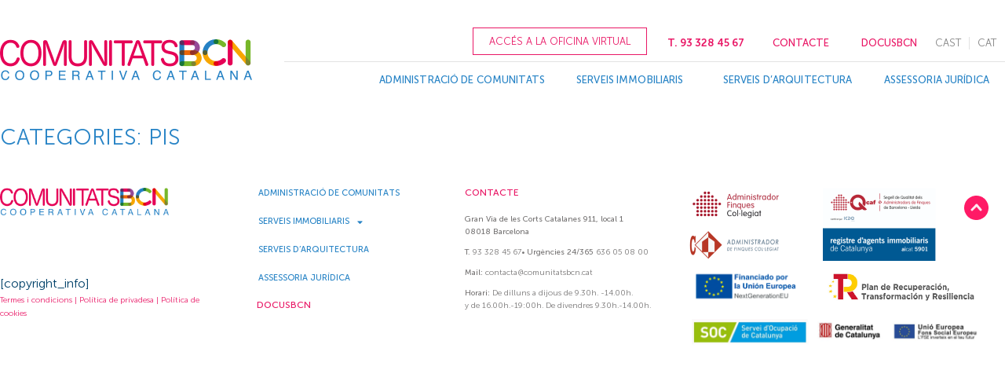

--- FILE ---
content_type: text/html; charset=UTF-8
request_url: https://comunitatsbcn.cat/property-category/pis/
body_size: 15418
content:
<!doctype html>
<html lang="ca">
<head>
	<meta charset="UTF-8">
	<meta name="viewport" content="width=device-width, initial-scale=1">
	<link rel="profile" href="https://gmpg.org/xfn/11">
	<meta name='robots' content='index, follow, max-image-preview:large, max-snippet:-1, max-video-preview:-1' />
	<style>img:is([sizes="auto" i], [sizes^="auto," i]) { contain-intrinsic-size: 3000px 1500px }</style>
	
	<!-- This site is optimized with the Yoast SEO plugin v24.3 - https://yoast.com/wordpress/plugins/seo/ -->
	<title>Arxius de Pis - ComunitatsBCN</title>
	<link rel="canonical" href="https://comunitatsbcn.cat/property-category/pis/" />
	<meta property="og:locale" content="ca_ES" />
	<meta property="og:type" content="article" />
	<meta property="og:title" content="Arxius de Pis - ComunitatsBCN" />
	<meta property="og:url" content="https://comunitatsbcn.cat/property-category/pis/" />
	<meta property="og:site_name" content="ComunitatsBCN" />
	<meta name="twitter:card" content="summary_large_image" />
	<script type="application/ld+json" class="yoast-schema-graph">{"@context":"https://schema.org","@graph":[{"@type":"CollectionPage","@id":"https://comunitatsbcn.cat/property-category/pis/","url":"https://comunitatsbcn.cat/property-category/pis/","name":"Arxius de Pis - ComunitatsBCN","isPartOf":{"@id":"https://comunitatsbcn.cat/#website"},"breadcrumb":{"@id":"https://comunitatsbcn.cat/property-category/pis/#breadcrumb"},"inLanguage":"ca"},{"@type":"BreadcrumbList","@id":"https://comunitatsbcn.cat/property-category/pis/#breadcrumb","itemListElement":[{"@type":"ListItem","position":1,"name":"Inici","item":"https://comunitatsbcn.cat/"},{"@type":"ListItem","position":2,"name":"Pis"}]},{"@type":"WebSite","@id":"https://comunitatsbcn.cat/#website","url":"https://comunitatsbcn.cat/","name":"ComunitatsBCN","description":"Cooperativa Catalana","publisher":{"@id":"https://comunitatsbcn.cat/#organization"},"potentialAction":[{"@type":"SearchAction","target":{"@type":"EntryPoint","urlTemplate":"https://comunitatsbcn.cat/?s={search_term_string}"},"query-input":{"@type":"PropertyValueSpecification","valueRequired":true,"valueName":"search_term_string"}}],"inLanguage":"ca"},{"@type":"Organization","@id":"https://comunitatsbcn.cat/#organization","name":"ComunitatsBCN","url":"https://comunitatsbcn.cat/","logo":{"@type":"ImageObject","inLanguage":"ca","@id":"https://comunitatsbcn.cat/#/schema/logo/image/","url":"https://comunitatsbcn.cat/wp-content/uploads/2023/05/cropped-ComunitatsBcn-logo.png","contentUrl":"https://comunitatsbcn.cat/wp-content/uploads/2023/05/cropped-ComunitatsBcn-logo.png","width":321,"height":52,"caption":"ComunitatsBCN"},"image":{"@id":"https://comunitatsbcn.cat/#/schema/logo/image/"}}]}</script>
	<!-- / Yoast SEO plugin. -->


<link rel='dns-prefetch' href='//www.googletagmanager.com' />
<link rel="alternate" type="application/rss+xml" title="ComunitatsBCN &raquo; Canal d&#039;informació" href="https://comunitatsbcn.cat/feed/" />
<link rel="alternate" type="application/rss+xml" title="ComunitatsBCN &raquo; Canal dels comentaris" href="https://comunitatsbcn.cat/comments/feed/" />
<link rel="alternate" type="application/rss+xml" title="Canal ComunitatsBCN &raquo; Pis Categories" href="https://comunitatsbcn.cat/property-category/pis/feed/" />
<script>
window._wpemojiSettings = {"baseUrl":"https:\/\/s.w.org\/images\/core\/emoji\/15.0.3\/72x72\/","ext":".png","svgUrl":"https:\/\/s.w.org\/images\/core\/emoji\/15.0.3\/svg\/","svgExt":".svg","source":{"concatemoji":"https:\/\/comunitatsbcn.cat\/wp-includes\/js\/wp-emoji-release.min.js?ver=74e6e581a0f81e1a4a52e99bff1f70f8"}};
/*! This file is auto-generated */
!function(i,n){var o,s,e;function c(e){try{var t={supportTests:e,timestamp:(new Date).valueOf()};sessionStorage.setItem(o,JSON.stringify(t))}catch(e){}}function p(e,t,n){e.clearRect(0,0,e.canvas.width,e.canvas.height),e.fillText(t,0,0);var t=new Uint32Array(e.getImageData(0,0,e.canvas.width,e.canvas.height).data),r=(e.clearRect(0,0,e.canvas.width,e.canvas.height),e.fillText(n,0,0),new Uint32Array(e.getImageData(0,0,e.canvas.width,e.canvas.height).data));return t.every(function(e,t){return e===r[t]})}function u(e,t,n){switch(t){case"flag":return n(e,"\ud83c\udff3\ufe0f\u200d\u26a7\ufe0f","\ud83c\udff3\ufe0f\u200b\u26a7\ufe0f")?!1:!n(e,"\ud83c\uddfa\ud83c\uddf3","\ud83c\uddfa\u200b\ud83c\uddf3")&&!n(e,"\ud83c\udff4\udb40\udc67\udb40\udc62\udb40\udc65\udb40\udc6e\udb40\udc67\udb40\udc7f","\ud83c\udff4\u200b\udb40\udc67\u200b\udb40\udc62\u200b\udb40\udc65\u200b\udb40\udc6e\u200b\udb40\udc67\u200b\udb40\udc7f");case"emoji":return!n(e,"\ud83d\udc26\u200d\u2b1b","\ud83d\udc26\u200b\u2b1b")}return!1}function f(e,t,n){var r="undefined"!=typeof WorkerGlobalScope&&self instanceof WorkerGlobalScope?new OffscreenCanvas(300,150):i.createElement("canvas"),a=r.getContext("2d",{willReadFrequently:!0}),o=(a.textBaseline="top",a.font="600 32px Arial",{});return e.forEach(function(e){o[e]=t(a,e,n)}),o}function t(e){var t=i.createElement("script");t.src=e,t.defer=!0,i.head.appendChild(t)}"undefined"!=typeof Promise&&(o="wpEmojiSettingsSupports",s=["flag","emoji"],n.supports={everything:!0,everythingExceptFlag:!0},e=new Promise(function(e){i.addEventListener("DOMContentLoaded",e,{once:!0})}),new Promise(function(t){var n=function(){try{var e=JSON.parse(sessionStorage.getItem(o));if("object"==typeof e&&"number"==typeof e.timestamp&&(new Date).valueOf()<e.timestamp+604800&&"object"==typeof e.supportTests)return e.supportTests}catch(e){}return null}();if(!n){if("undefined"!=typeof Worker&&"undefined"!=typeof OffscreenCanvas&&"undefined"!=typeof URL&&URL.createObjectURL&&"undefined"!=typeof Blob)try{var e="postMessage("+f.toString()+"("+[JSON.stringify(s),u.toString(),p.toString()].join(",")+"));",r=new Blob([e],{type:"text/javascript"}),a=new Worker(URL.createObjectURL(r),{name:"wpTestEmojiSupports"});return void(a.onmessage=function(e){c(n=e.data),a.terminate(),t(n)})}catch(e){}c(n=f(s,u,p))}t(n)}).then(function(e){for(var t in e)n.supports[t]=e[t],n.supports.everything=n.supports.everything&&n.supports[t],"flag"!==t&&(n.supports.everythingExceptFlag=n.supports.everythingExceptFlag&&n.supports[t]);n.supports.everythingExceptFlag=n.supports.everythingExceptFlag&&!n.supports.flag,n.DOMReady=!1,n.readyCallback=function(){n.DOMReady=!0}}).then(function(){return e}).then(function(){var e;n.supports.everything||(n.readyCallback(),(e=n.source||{}).concatemoji?t(e.concatemoji):e.wpemoji&&e.twemoji&&(t(e.twemoji),t(e.wpemoji)))}))}((window,document),window._wpemojiSettings);
</script>
<style id='wp-emoji-styles-inline-css'>

	img.wp-smiley, img.emoji {
		display: inline !important;
		border: none !important;
		box-shadow: none !important;
		height: 1em !important;
		width: 1em !important;
		margin: 0 0.07em !important;
		vertical-align: -0.1em !important;
		background: none !important;
		padding: 0 !important;
	}
</style>
<link rel='stylesheet' id='wp-block-library-css' href='https://comunitatsbcn.cat/wp-includes/css/dist/block-library/style.min.css?ver=74e6e581a0f81e1a4a52e99bff1f70f8' media='all' />
<style id='global-styles-inline-css'>
:root{--wp--preset--aspect-ratio--square: 1;--wp--preset--aspect-ratio--4-3: 4/3;--wp--preset--aspect-ratio--3-4: 3/4;--wp--preset--aspect-ratio--3-2: 3/2;--wp--preset--aspect-ratio--2-3: 2/3;--wp--preset--aspect-ratio--16-9: 16/9;--wp--preset--aspect-ratio--9-16: 9/16;--wp--preset--color--black: #000000;--wp--preset--color--cyan-bluish-gray: #abb8c3;--wp--preset--color--white: #ffffff;--wp--preset--color--pale-pink: #f78da7;--wp--preset--color--vivid-red: #cf2e2e;--wp--preset--color--luminous-vivid-orange: #ff6900;--wp--preset--color--luminous-vivid-amber: #fcb900;--wp--preset--color--light-green-cyan: #7bdcb5;--wp--preset--color--vivid-green-cyan: #00d084;--wp--preset--color--pale-cyan-blue: #8ed1fc;--wp--preset--color--vivid-cyan-blue: #0693e3;--wp--preset--color--vivid-purple: #9b51e0;--wp--preset--gradient--vivid-cyan-blue-to-vivid-purple: linear-gradient(135deg,rgba(6,147,227,1) 0%,rgb(155,81,224) 100%);--wp--preset--gradient--light-green-cyan-to-vivid-green-cyan: linear-gradient(135deg,rgb(122,220,180) 0%,rgb(0,208,130) 100%);--wp--preset--gradient--luminous-vivid-amber-to-luminous-vivid-orange: linear-gradient(135deg,rgba(252,185,0,1) 0%,rgba(255,105,0,1) 100%);--wp--preset--gradient--luminous-vivid-orange-to-vivid-red: linear-gradient(135deg,rgba(255,105,0,1) 0%,rgb(207,46,46) 100%);--wp--preset--gradient--very-light-gray-to-cyan-bluish-gray: linear-gradient(135deg,rgb(238,238,238) 0%,rgb(169,184,195) 100%);--wp--preset--gradient--cool-to-warm-spectrum: linear-gradient(135deg,rgb(74,234,220) 0%,rgb(151,120,209) 20%,rgb(207,42,186) 40%,rgb(238,44,130) 60%,rgb(251,105,98) 80%,rgb(254,248,76) 100%);--wp--preset--gradient--blush-light-purple: linear-gradient(135deg,rgb(255,206,236) 0%,rgb(152,150,240) 100%);--wp--preset--gradient--blush-bordeaux: linear-gradient(135deg,rgb(254,205,165) 0%,rgb(254,45,45) 50%,rgb(107,0,62) 100%);--wp--preset--gradient--luminous-dusk: linear-gradient(135deg,rgb(255,203,112) 0%,rgb(199,81,192) 50%,rgb(65,88,208) 100%);--wp--preset--gradient--pale-ocean: linear-gradient(135deg,rgb(255,245,203) 0%,rgb(182,227,212) 50%,rgb(51,167,181) 100%);--wp--preset--gradient--electric-grass: linear-gradient(135deg,rgb(202,248,128) 0%,rgb(113,206,126) 100%);--wp--preset--gradient--midnight: linear-gradient(135deg,rgb(2,3,129) 0%,rgb(40,116,252) 100%);--wp--preset--font-size--small: 13px;--wp--preset--font-size--medium: 20px;--wp--preset--font-size--large: 36px;--wp--preset--font-size--x-large: 42px;--wp--preset--spacing--20: 0.44rem;--wp--preset--spacing--30: 0.67rem;--wp--preset--spacing--40: 1rem;--wp--preset--spacing--50: 1.5rem;--wp--preset--spacing--60: 2.25rem;--wp--preset--spacing--70: 3.38rem;--wp--preset--spacing--80: 5.06rem;--wp--preset--shadow--natural: 6px 6px 9px rgba(0, 0, 0, 0.2);--wp--preset--shadow--deep: 12px 12px 50px rgba(0, 0, 0, 0.4);--wp--preset--shadow--sharp: 6px 6px 0px rgba(0, 0, 0, 0.2);--wp--preset--shadow--outlined: 6px 6px 0px -3px rgba(255, 255, 255, 1), 6px 6px rgba(0, 0, 0, 1);--wp--preset--shadow--crisp: 6px 6px 0px rgba(0, 0, 0, 1);}:root { --wp--style--global--content-size: 800px;--wp--style--global--wide-size: 1200px; }:where(body) { margin: 0; }.wp-site-blocks > .alignleft { float: left; margin-right: 2em; }.wp-site-blocks > .alignright { float: right; margin-left: 2em; }.wp-site-blocks > .aligncenter { justify-content: center; margin-left: auto; margin-right: auto; }:where(.wp-site-blocks) > * { margin-block-start: 24px; margin-block-end: 0; }:where(.wp-site-blocks) > :first-child { margin-block-start: 0; }:where(.wp-site-blocks) > :last-child { margin-block-end: 0; }:root { --wp--style--block-gap: 24px; }:root :where(.is-layout-flow) > :first-child{margin-block-start: 0;}:root :where(.is-layout-flow) > :last-child{margin-block-end: 0;}:root :where(.is-layout-flow) > *{margin-block-start: 24px;margin-block-end: 0;}:root :where(.is-layout-constrained) > :first-child{margin-block-start: 0;}:root :where(.is-layout-constrained) > :last-child{margin-block-end: 0;}:root :where(.is-layout-constrained) > *{margin-block-start: 24px;margin-block-end: 0;}:root :where(.is-layout-flex){gap: 24px;}:root :where(.is-layout-grid){gap: 24px;}.is-layout-flow > .alignleft{float: left;margin-inline-start: 0;margin-inline-end: 2em;}.is-layout-flow > .alignright{float: right;margin-inline-start: 2em;margin-inline-end: 0;}.is-layout-flow > .aligncenter{margin-left: auto !important;margin-right: auto !important;}.is-layout-constrained > .alignleft{float: left;margin-inline-start: 0;margin-inline-end: 2em;}.is-layout-constrained > .alignright{float: right;margin-inline-start: 2em;margin-inline-end: 0;}.is-layout-constrained > .aligncenter{margin-left: auto !important;margin-right: auto !important;}.is-layout-constrained > :where(:not(.alignleft):not(.alignright):not(.alignfull)){max-width: var(--wp--style--global--content-size);margin-left: auto !important;margin-right: auto !important;}.is-layout-constrained > .alignwide{max-width: var(--wp--style--global--wide-size);}body .is-layout-flex{display: flex;}.is-layout-flex{flex-wrap: wrap;align-items: center;}.is-layout-flex > :is(*, div){margin: 0;}body .is-layout-grid{display: grid;}.is-layout-grid > :is(*, div){margin: 0;}body{padding-top: 0px;padding-right: 0px;padding-bottom: 0px;padding-left: 0px;}a:where(:not(.wp-element-button)){text-decoration: underline;}:root :where(.wp-element-button, .wp-block-button__link){background-color: #32373c;border-width: 0;color: #fff;font-family: inherit;font-size: inherit;line-height: inherit;padding: calc(0.667em + 2px) calc(1.333em + 2px);text-decoration: none;}.has-black-color{color: var(--wp--preset--color--black) !important;}.has-cyan-bluish-gray-color{color: var(--wp--preset--color--cyan-bluish-gray) !important;}.has-white-color{color: var(--wp--preset--color--white) !important;}.has-pale-pink-color{color: var(--wp--preset--color--pale-pink) !important;}.has-vivid-red-color{color: var(--wp--preset--color--vivid-red) !important;}.has-luminous-vivid-orange-color{color: var(--wp--preset--color--luminous-vivid-orange) !important;}.has-luminous-vivid-amber-color{color: var(--wp--preset--color--luminous-vivid-amber) !important;}.has-light-green-cyan-color{color: var(--wp--preset--color--light-green-cyan) !important;}.has-vivid-green-cyan-color{color: var(--wp--preset--color--vivid-green-cyan) !important;}.has-pale-cyan-blue-color{color: var(--wp--preset--color--pale-cyan-blue) !important;}.has-vivid-cyan-blue-color{color: var(--wp--preset--color--vivid-cyan-blue) !important;}.has-vivid-purple-color{color: var(--wp--preset--color--vivid-purple) !important;}.has-black-background-color{background-color: var(--wp--preset--color--black) !important;}.has-cyan-bluish-gray-background-color{background-color: var(--wp--preset--color--cyan-bluish-gray) !important;}.has-white-background-color{background-color: var(--wp--preset--color--white) !important;}.has-pale-pink-background-color{background-color: var(--wp--preset--color--pale-pink) !important;}.has-vivid-red-background-color{background-color: var(--wp--preset--color--vivid-red) !important;}.has-luminous-vivid-orange-background-color{background-color: var(--wp--preset--color--luminous-vivid-orange) !important;}.has-luminous-vivid-amber-background-color{background-color: var(--wp--preset--color--luminous-vivid-amber) !important;}.has-light-green-cyan-background-color{background-color: var(--wp--preset--color--light-green-cyan) !important;}.has-vivid-green-cyan-background-color{background-color: var(--wp--preset--color--vivid-green-cyan) !important;}.has-pale-cyan-blue-background-color{background-color: var(--wp--preset--color--pale-cyan-blue) !important;}.has-vivid-cyan-blue-background-color{background-color: var(--wp--preset--color--vivid-cyan-blue) !important;}.has-vivid-purple-background-color{background-color: var(--wp--preset--color--vivid-purple) !important;}.has-black-border-color{border-color: var(--wp--preset--color--black) !important;}.has-cyan-bluish-gray-border-color{border-color: var(--wp--preset--color--cyan-bluish-gray) !important;}.has-white-border-color{border-color: var(--wp--preset--color--white) !important;}.has-pale-pink-border-color{border-color: var(--wp--preset--color--pale-pink) !important;}.has-vivid-red-border-color{border-color: var(--wp--preset--color--vivid-red) !important;}.has-luminous-vivid-orange-border-color{border-color: var(--wp--preset--color--luminous-vivid-orange) !important;}.has-luminous-vivid-amber-border-color{border-color: var(--wp--preset--color--luminous-vivid-amber) !important;}.has-light-green-cyan-border-color{border-color: var(--wp--preset--color--light-green-cyan) !important;}.has-vivid-green-cyan-border-color{border-color: var(--wp--preset--color--vivid-green-cyan) !important;}.has-pale-cyan-blue-border-color{border-color: var(--wp--preset--color--pale-cyan-blue) !important;}.has-vivid-cyan-blue-border-color{border-color: var(--wp--preset--color--vivid-cyan-blue) !important;}.has-vivid-purple-border-color{border-color: var(--wp--preset--color--vivid-purple) !important;}.has-vivid-cyan-blue-to-vivid-purple-gradient-background{background: var(--wp--preset--gradient--vivid-cyan-blue-to-vivid-purple) !important;}.has-light-green-cyan-to-vivid-green-cyan-gradient-background{background: var(--wp--preset--gradient--light-green-cyan-to-vivid-green-cyan) !important;}.has-luminous-vivid-amber-to-luminous-vivid-orange-gradient-background{background: var(--wp--preset--gradient--luminous-vivid-amber-to-luminous-vivid-orange) !important;}.has-luminous-vivid-orange-to-vivid-red-gradient-background{background: var(--wp--preset--gradient--luminous-vivid-orange-to-vivid-red) !important;}.has-very-light-gray-to-cyan-bluish-gray-gradient-background{background: var(--wp--preset--gradient--very-light-gray-to-cyan-bluish-gray) !important;}.has-cool-to-warm-spectrum-gradient-background{background: var(--wp--preset--gradient--cool-to-warm-spectrum) !important;}.has-blush-light-purple-gradient-background{background: var(--wp--preset--gradient--blush-light-purple) !important;}.has-blush-bordeaux-gradient-background{background: var(--wp--preset--gradient--blush-bordeaux) !important;}.has-luminous-dusk-gradient-background{background: var(--wp--preset--gradient--luminous-dusk) !important;}.has-pale-ocean-gradient-background{background: var(--wp--preset--gradient--pale-ocean) !important;}.has-electric-grass-gradient-background{background: var(--wp--preset--gradient--electric-grass) !important;}.has-midnight-gradient-background{background: var(--wp--preset--gradient--midnight) !important;}.has-small-font-size{font-size: var(--wp--preset--font-size--small) !important;}.has-medium-font-size{font-size: var(--wp--preset--font-size--medium) !important;}.has-large-font-size{font-size: var(--wp--preset--font-size--large) !important;}.has-x-large-font-size{font-size: var(--wp--preset--font-size--x-large) !important;}
:root :where(.wp-block-pullquote){font-size: 1.5em;line-height: 1.6;}
</style>
<link rel='stylesheet' id='wp-bulk-post-status-update-css' href='https://comunitatsbcn.cat/wp-content/plugins/bulk-post-status-update/public/css/wp-bulk-post-status-update-public.css?ver=1.0.0' media='all' />
<link rel='stylesheet' id='trp-language-switcher-style-css' href='https://comunitatsbcn.cat/wp-content/plugins/translatepress-multilingual/assets/css/trp-language-switcher.css?ver=2.9.3' media='all' />
<link rel='stylesheet' id='hello-elementor-css' href='https://comunitatsbcn.cat/wp-content/themes/hello-elementor/style.min.css?ver=3.2.1' media='all' />
<link rel='stylesheet' id='hello-elementor-theme-style-css' href='https://comunitatsbcn.cat/wp-content/themes/hello-elementor/theme.min.css?ver=3.2.1' media='all' />
<link rel='stylesheet' id='hello-elementor-header-footer-css' href='https://comunitatsbcn.cat/wp-content/themes/hello-elementor/header-footer.min.css?ver=3.2.1' media='all' />
<link rel='stylesheet' id='elementor-frontend-css' href='https://comunitatsbcn.cat/wp-content/plugins/elementor/assets/css/frontend.min.css?ver=3.27.2' media='all' />
<link rel='stylesheet' id='elementor-post-2430-css' href='https://comunitatsbcn.cat/wp-content/uploads/elementor/css/post-2430.css?ver=1738589572' media='all' />
<link rel='stylesheet' id='elementor-icons-css' href='https://comunitatsbcn.cat/wp-content/plugins/elementor/assets/lib/eicons/css/elementor-icons.min.css?ver=5.35.0' media='all' />
<link rel='stylesheet' id='elementor-pro-css' href='https://comunitatsbcn.cat/wp-content/plugins/elementor-pro/assets/css/frontend.min.css?ver=3.13.1' media='all' />
<link rel='stylesheet' id='elementor-post-2901-css' href='https://comunitatsbcn.cat/wp-content/uploads/elementor/css/post-2901.css?ver=1738589572' media='all' />
<link rel='stylesheet' id='elementor-post-2918-css' href='https://comunitatsbcn.cat/wp-content/uploads/elementor/css/post-2918.css?ver=1738589572' media='all' />
<link rel='stylesheet' id='elementor-icons-shared-0-css' href='https://comunitatsbcn.cat/wp-content/plugins/elementor/assets/lib/font-awesome/css/fontawesome.min.css?ver=5.15.3' media='all' />
<link rel='stylesheet' id='elementor-icons-fa-solid-css' href='https://comunitatsbcn.cat/wp-content/plugins/elementor/assets/lib/font-awesome/css/solid.min.css?ver=5.15.3' media='all' />
<script src="https://comunitatsbcn.cat/wp-includes/js/jquery/jquery.min.js?ver=3.7.1" id="jquery-core-js"></script>
<script src="https://comunitatsbcn.cat/wp-includes/js/jquery/jquery-migrate.min.js?ver=3.4.1" id="jquery-migrate-js"></script>
<script src="https://comunitatsbcn.cat/wp-content/plugins/bulk-post-status-update/public/js/wp-bulk-post-status-update-public.js?ver=1.0.0" id="wp-bulk-post-status-update-js"></script>

<!-- Google tag (gtag.js) snippet added by Site Kit -->
<!-- Google Analytics snippet added by Site Kit -->
<script src="https://www.googletagmanager.com/gtag/js?id=GT-MBTKC7B" id="google_gtagjs-js" async></script>
<script id="google_gtagjs-js-after">
window.dataLayer = window.dataLayer || [];function gtag(){dataLayer.push(arguments);}
gtag("set","linker",{"domains":["comunitatsbcn.cat"]});
gtag("js", new Date());
gtag("set", "developer_id.dZTNiMT", true);
gtag("config", "GT-MBTKC7B");
</script>
<link rel="https://api.w.org/" href="https://comunitatsbcn.cat/wp-json/" /><link rel="alternate" title="JSON" type="application/json" href="https://comunitatsbcn.cat/wp-json/wp/v2/property-category/76" /><link rel="EditURI" type="application/rsd+xml" title="RSD" href="https://comunitatsbcn.cat/xmlrpc.php?rsd" />
<meta name="generator" content="Site Kit by Google 1.166.0" /><link rel="alternate" hreflang="ca" href="https://comunitatsbcn.cat/property-category/pis/"/>
<link rel="alternate" hreflang="es-ES" href="https://comunitatsbcn.cat/cast/property-category/pis/"/>
<link rel="alternate" hreflang="es" href="https://comunitatsbcn.cat/cast/property-category/pis/"/>
<meta name="generator" content="Elementor 3.27.2; features: additional_custom_breakpoints; settings: css_print_method-external, google_font-enabled, font_display-swap">
			<style>
				.e-con.e-parent:nth-of-type(n+4):not(.e-lazyloaded):not(.e-no-lazyload),
				.e-con.e-parent:nth-of-type(n+4):not(.e-lazyloaded):not(.e-no-lazyload) * {
					background-image: none !important;
				}
				@media screen and (max-height: 1024px) {
					.e-con.e-parent:nth-of-type(n+3):not(.e-lazyloaded):not(.e-no-lazyload),
					.e-con.e-parent:nth-of-type(n+3):not(.e-lazyloaded):not(.e-no-lazyload) * {
						background-image: none !important;
					}
				}
				@media screen and (max-height: 640px) {
					.e-con.e-parent:nth-of-type(n+2):not(.e-lazyloaded):not(.e-no-lazyload),
					.e-con.e-parent:nth-of-type(n+2):not(.e-lazyloaded):not(.e-no-lazyload) * {
						background-image: none !important;
					}
				}
			</style>
			<link rel="icon" href="https://comunitatsbcn.cat/wp-content/uploads/2023/05/cropped-Comunitats-BCN-32x32.jpg" sizes="32x32" />
<link rel="icon" href="https://comunitatsbcn.cat/wp-content/uploads/2023/05/cropped-Comunitats-BCN-192x192.jpg" sizes="192x192" />
<link rel="apple-touch-icon" href="https://comunitatsbcn.cat/wp-content/uploads/2023/05/cropped-Comunitats-BCN-180x180.jpg" />
<meta name="msapplication-TileImage" content="https://comunitatsbcn.cat/wp-content/uploads/2023/05/cropped-Comunitats-BCN-270x270.jpg" />
		<style id="wp-custom-css">
			html {
  scroll-behavior: smooth;
}

/*Header animation*/

/***
* class: .sticky-header
*/
header.sticky-header {
	--header-height: 150px;
	--shrink-header-to: 0.6;
	--transition: .45s cubic-bezier(.4, 0, .2, 1);
	background-color: rgba(244, 245, 248, 1);
	transition: background-color var(--transition),
				backdrop-filter var(--transition),
				box-shadow var(--transition);
}

/***
* Sticky header activated
*/
header.sticky-header.elementor-sticky--effects {
	background-color: rgba(244, 245, 248, .8);
	box-shadow: 0px 4px 33px 1px rgba(0, 0, 0, .07);
	-webkit-backdrop-filter: saturate(180%) blur(20px);
	backdrop-filter: saturate(180%) blur(20px);
}
header.sticky-header > .elementor-container {
	min-height: var(--header-height);
	transition: min-height var(--transition);
}
header.sticky-header.elementor-sticky--effects > .elementor-container {
	min-height: calc( var(--header-height) * var(--shrink-header-to) );
}

/***
* Shorter header on mobile (70px instead of 100px)
*/
@media only screen and (max-width: 767px) {
	header.sticky-header {
		--header-height: 70px;
	}
}

/***
* class: .logo
*/
header.sticky-header .logo img {
	transition: transform var(--transition);
}
header.sticky-header.elementor-sticky--effects .logo img {
	transform: scale(.85);
	transform-origin: left;
}

/***
* class: .menus
*/
header.sticky-header .menus {
	transition: transform var(--transition);
}
header.sticky-header.elementor-sticky--effects .menus {
	transform: scale(.9);
	transform-origin: right;
}

/*Entry Title sizing*/

h1.entry-title {
    font-size: 28px;
		text-transform: uppercase;
		color: #2884c6;
}

/*Reduce size of buttons in mobile devices*/

@media (max-width:767px){
	.elementor-button-link::before, .elementor-button-link::after {
		display:none;
}
}

/*BUTTON LANDSCAPE*/

/*To left*/

.before-to-left .elementor-button-link {
    position: relative;
}

.before-to-left .elementor-button-link::before {
    content: 'ANAR A';
    position: absolute;
    top: 33%;
    left: -190px;
}

.translatepress-es_ES .before-to-left .elementor-button-link::before {
	content: 'IR A';
    position: absolute;
    top: 33%;
    left: -190px;
}

.before-to-left .elementor-button-link::after {
    content: '';
    position: absolute;
    top: 50%;
    left: -130px;
    height: 1px;
    width: 130px;
    background: #E91866;
}

/*To left with circle*/

.before-to-left-circle .elementor-button-link {
    position: relative;
}

.before-to-left-circle .elementor-button-link::before {
content: '';
position: absolute;
top: 50%;
right: 100%;
height: 1px;
width: 90px;
background: #E91866;
}

.before-to-left-circle .elementor-button-link::after {
content: '';
position: absolute;
top: 17.5%;
left: -115px;
height: 26px;
width: 26px;
border-radius: 50%;
border: 1px solid #E91866;
}

/*To right*/

.before-to-right .elementor-button-link {
    position: relative;
}

.before-to-right .elementor-button-link::before {
    content: url('https://comunitatsbcn.cat/wp-content/uploads/2023/05/OFICINA-ONLINE.png');
    position: absolute;
    top: -65%;
    right: -125px;
}

.before-to-right .elementor-button-link::after {
    content: '';
    position: absolute;
    top: 50%;
    right: -72px;
    height: 1px;
    width: 72px;
    background: #000;

}

/*To right with circle*/

.before-to-right-circle .elementor-button-link {
    position: relative;
}

.before-to-right-circle .elementor-button-link::before {
content: '';
position: absolute;
top: 50%;
left: 100%;
height: 1px;
width: 90px;
background: #E91866;
}

.before-to-right-circle .elementor-button-link::after {
content: '';
position: absolute;
top: 17.5%;
right: -115px;
height: 26px;
width: 26px;
border-radius: 50%;
border: 1px solid #E91866;
}

/*BUTTON PORTRAIT*/

.before-to-top .elementor-button-link {
    position: relative;
}

.before-to-top .elementor-button-link::before {
    content: 'ANAR A';
    position: absolute;
    top: -150px;
    left: 50%;
    transform: translateX(-50%);
}

.translatepress-es_ES .before-to-top .elementor-button-link::before {
    content: 'IR A';
    position: absolute;
    top: -150px;
    left: 50%;
    transform: translateX(-50%);
}

.before-to-top .elementor-button-link::after {
    content: '';
    position: absolute;
    top: -130px;
    left: 50%;
    height: 130px;
    width: 1px;
    background-color: #d9534f;
}

/*BUTTON PORTRAIT WHITE*/

.before-to-top.white .elementor-button-link {
    position: relative;
}

.before-to-top.white .elementor-button-link::before {
    content: 'ANAR A';
    position: absolute;
    top: -150px;
    left: 50%;
    transform: translateX(-50%);
}

.translatepress-es_ES .before-to-top.white .elementor-button-link::before {
    content: 'IR A';
    position: absolute;
    top: -150px;
    left: 50%;
    transform: translateX(-50%);
}

.before-to-top.white .elementor-button-link::after {
    content: '';
    position: absolute;
    top: -130px;
    left: 50%;
    height: 130px;
    width: 1px;
    background-color: white;
}

/*Add style to accordion button*/

.fa-minus:before {
    border: 2pt solid var(--e-global-color-primary);
    border-radius: 100%;
    padding: 0.4em;
}

.fa-plus:before {
    border: 2pt solid var(--e-global-color-primary);
    border-radius: 100%;
    padding: 0.4em;
}

/*Submit contact form positioning*/

#submit-contact-form {
	position: absolute;
	right: 9%;
	top: -72px;
	width: 20%;
}

/*Submit quality form positioning*/

#submit-quality-form {
	position: absolute;
	right: 9%;
	top: -50px;
	width: 20%;
}

/*Acceptation quality styling*/

.elementor-field-type-acceptance.elementor-field-group.elementor-column.elementor-field-group-quality_form_acceptance.elementor-col-30 {
    align-items: start;
    padding-top: 1.1em;
}

/*Message field custom styling*/

#form-field-message {
	border-width: 1px;
}

/*Custom menu underline on hover*/

.e--pointer-underline .elementor-item::after {
    background-color: var(--e-global-color-accent)!important;
    width: 33.3%!important;
    margin: 0 33.3%!important;
    height: 2px!important;
}

/*Footer modifications*/
 p.copyright_info {
    font-size: 10px;
    color: #767474;
    margin: 0;
}

.footer-contact-list {
	list-style-type: none;
	padding-left: 0;
	line-height: 1.6em;
}

/*Adjust buttons font weight*/

a.elementor-button-link.elementor-button.elementor-size-sm {
    font-weight: 500;
}

/*Accept conditions smaller*/

.elementor-field-type-acceptance.elementor-field-group.elementor-column.elementor-field-group-field_51ea6cd.elementor-col-30 label {
    font-size: 12px;
}

/*Space list items*/

li {
	margin-bottom: 1em;
}

/*Make property list container wider*/
/*
.bootstrap-wrapper .container {
    max-width: 1440px!important;
}*/

/*Hide stars in property grid items*/

p.author-star {
    display: none;
}

/*Hide filter search button when viewport is wider than 1140px*/

@media (min-width: 1140px){
.filter {
    display: none!important;
}
}

/*Color icons in property grid*/

#results i.fas {
    color: #2884C6!important;
}

/*Style property search in serveis inmobiliaris page*/

.page-id-2808 .bootstrap-wrapper .mt-5, .bootstrap-wrapper .my-5 {
    margin-top: 1.15em!important;
}

.page-id-2808 .bootstrap-wrapper .row {
    justify-content: center;
}

.page-id-2808 button.btn.btn-primary.btn-block.flat-border.rounded-0.search-button-font {
    background: #004169;
}

select#inputState, input#keyword, input#area, input#zipcode, input#beds, input#baths {
    border: 2pt solid var(--e-global-color-primary)!important;
    border-radius: 10px!important;
}

button.btn.btn-primary.btn-block.flat-border.rounded-0.search-button-font {
    border-radius: 10px!important;
}

/*Submenu styling*/

ul.sub-menu {
	margin-left: -7px!important;
}

a.elementor-sub-item {
    flex-direction: column;
		border-left: 0!important;
}

#menu-footer ul.sub-menu {
    margin-left: 1em!important;
    margin-top: 0px!important;
}

ul.sub-menu::before {
	content: "";
	position: absolute;
	top: -6px;
	left: calc(50% - 5px);
	border-width: 0 10px 10px 0;
	border-style: solid;
	transform: rotate(135deg);
	border-color: transparent var(--e-global-color-accent ) transparent transparent;
}

/*submenu footer styling*/

ul#menu-footer {
    background: white;
    z-index: 9;
    border: 2pt solid var(--e-global-color-accent);
    margin: -6px 13px !important;
}

/*Style lightbox*/

#cboxOverlay {
    background: var(--e-global-color-primary)!important;
}

.agent-info__booking-section h2 {
    background: var(--e-global-color-primary)!important;
}

section.agent-info.py-0.mt-0 {
    background: transparent!important;
}

i.far.fa-star.fa-sm.white-star {
    display: none;
}

.d-flex.justify-content-between.align-items-center.py-2.agent-info__form-footer {
    background: #fff;
    padding: 2em;
}

.agent-info h2 {
    font-size: 24px !important;
    color: var(--e-global-color-primary);
}

/*Divide list in two colums page Administracio*/

ul.one-column {
			list-style-type: none;
			column-count: 1;
			column-gap: 2em;
		}

ul.two-column {
			list-style-type: none;
			column-count: 2;
			column-gap: 2em;
		}

/*Realestate pro plugin styling*/

.deselectstartover, .btn.dropdown-toggle#dropdownMenuButton {
    background: #2884c6!important;
}

.bootstrap-wrapper .btn-outline-secondary:hover {
    background-color: var(--e-global-color-primary)!important;
}

.page-header .entry-title, .site-footer .footer-inner, .site-footer:not(.dynamic-footer), .site-header .header-inner, .site-header:not(.dynamic-header), body:not([class*=elementor-page-]) .site-main {
    max-width: 1440px;
}

.bootstrap-wrapper .container {
    max-width: 1440px!important;
}

@media (min-width: 1140px) {

.col-lg-4.facet-parent.h-50.mh-auto.item {
    max-width: 20%!important;
}

.bootstrap-wrapper .col-lg-8 {
    -ms-flex: 0 0 80%!important;
    flex: 0 0 80%!important;
    max-width: 80%!important;
}

.bootstrap-wrapper .col-lg-4 {
    -ms-flex: 0 0 25%!important;
    flex: 0 0 25%!important;
    max-width: 25%!important;
}

.facetlist {
    overflow-y: auto!important;
}

.col-lg-4.facet-parent.h-50.mh-auto.item {
    max-width: 320px;
}

}

h3.facettitle {
    color: var(--e-global-color-primary)!important;
}

.whole-container .item {
    box-shadow: none!important;
    background-color: #f7f7f7!important;
}

div#cboxContent {
    border-radius: 12px;
}


/*Remove borders of property lightbox*/
	
#cboxBottomRight, #cboxBottomCenter, #cboxBottomLeft, #cboxMiddleRight, #cboxMiddleLeft, #cboxTopCenter, #cboxTopLeft, #cboxTopRight {
	display: none;
}

/*Display lightbox in the middle of the screen*/
	
div#cboxWrapper {
    display: flex;
    align-items: center;
    justify-content: center;
}

@media (min-width: 1140px){
.bootstrap-wrapper section.agent-info.py-0.mt-0 .container {
    max-width: 75vw!important;
}
}


/*Modify single property hero*/

section.eplistingcarousel {
    max-width: 1440px;
    margin: 0 auto;
}

.row.mt-5.px-5 {
    margin-bottom: 2em;
}

@media (max-width:767px){
	section.eplistingcarousel {
    max-height: 40vh;
}

.eplistingslides .slide .background-image {
    width: 100%;
    height: 100%;
    object-fit: cover;
    max-height: 50%;
}

button.is-control, .slick-controls {
    display: none;
}

section.agent-info.py-5.mt-0 {
    padding-top: 0!important;
}
.slider-section div.item.border img {
    height: 40vh!important;
    width: auto;
}
.row.mb-0.mb-md-5.px-5 {
    padding: 1em!important;
}

.row.my-5.px-5.d-flex {
    padding: 1em!important;
}

div.row.px-5 {
    padding: 1em!important;
}

div.agent-info__separator.mx-5 {
    margin: 1em!important;
}

.row.mt-5.px-5 {
    margin-top: 0!important;
}

.col-md-8.mt-3.mt-md-0.px-5.pl-md-5 {
    padding: 0.25em!important;
}

ol.carousel-indicators {
    top: 0px!important;
}

.col-md-4.ml-auto.agent-info__booking-section-container {
    margin: 4em 0!important;
}
}

@media (min-width:1140px){
.col-md-4.ml-auto.agent-info__booking-section-container {
    padding-right: 0;
}
}

button.fancybox-button {
    border: none;
}

.slick-arrow {
    border: none!important;
}

div#slider-wrapper {
    background-color: #efefef;
}

/*filter mobile fix*/

@media (max-width:767px){
.bottomline div.facettotalcount, .orderby, .bg {
    position: absolute!important;
    top: 38px!important;
    display: none;
}

.whole-container #facets {
    padding: 35px 20px!important;
}

.whole-container #results {
    margin-top: 0!important;
}

.filter {
    margin: 1em!important;
    background-color: #2884c6!important;
    color: white!important;
}

.col-lg-4.facet-parent.h-50.mh-auto.item {
    background: none!important;
}
}

/*Remove background from about-section in the home page*/

@media (max-width:767px) {

section#about-section {
    background-image: none;
}

}

/*Contact property fix*/

div#cboxWrapper {
    display: block;
	margin: 20px;
}

button.btn.btn-block.btn-outline-secondary.custom-button.my-2.py-2 {
    color: white!important;
    background: var(--e-global-color-primary);
}

button.btn.btn-block.btn-outline-secondary.custom-button.my-2.py-2 i::before {
    color: white;
}

/*Do not display "Guest rooms" - Altres estancies in property list*/

div.list-content > p.category > span:last-child, div.list-content > p.category > i.fas.fa-user.fa-xs.ml-1 {
    display: none;
}

/*Edit properties frontend customization*/

/*Hide floor plan image*/

#edit_post > div:nth-child(23), #new_post > div:nth-child(22){
	display: none;
}

/*Hide area readonly field*/

#edit_post > div:nth-child(12) > div:nth-child(2) {
	display: none;
}

#new_post > div:nth-child(12) > div:nth-child(2) {
	display: none;
}

/*Hide Latitude and Longitude*/

#edit_post > div:nth-child(16) > div:nth-child(1), #edit_post > div:nth-child(16) > div:nth-child(2) {
	display: none;
}

#new_post > div:nth-child(16) > div:nth-child(1), #new_post > div:nth-child(16) > div:nth-child(2) {
	display: none;
}

/*Hide Public Facilities*/

#edit_post > div:nth-child(24) {
	display: none;
}

#new_post > div:nth-child(25) {
	display: none;
}		</style>
		</head>
<body data-rsssl=1 class="archive tax-property-category term-pis term-76 wp-custom-logo wp-embed-responsive translatepress-ca elementor-default elementor-kit-2430">


<a class="skip-link screen-reader-text" href="#content">Vés al contingut</a>

		<div data-elementor-type="header" data-elementor-id="2901" class="elementor elementor-2901 elementor-location-header">
					<div class="elementor-section-wrap">
								<header class="elementor-section elementor-top-section elementor-element elementor-element-0f8a228 elementor-hidden-mobile sticky-header elementor-section-content-middle elementor-section-boxed elementor-section-height-default elementor-section-height-default" data-id="0f8a228" data-element_type="section" data-settings="{&quot;background_background&quot;:&quot;classic&quot;,&quot;sticky&quot;:&quot;top&quot;,&quot;sticky_effects_offset&quot;:90,&quot;sticky_on&quot;:[&quot;desktop&quot;,&quot;tablet&quot;,&quot;mobile&quot;],&quot;sticky_offset&quot;:0}">
						<div class="elementor-container elementor-column-gap-no">
					<div class="elementor-column elementor-col-50 elementor-top-column elementor-element elementor-element-75eb348" data-id="75eb348" data-element_type="column">
			<div class="elementor-widget-wrap elementor-element-populated">
						<div class="elementor-element elementor-element-7de9e69 logo elementor-widget elementor-widget-theme-site-logo elementor-widget-image" data-id="7de9e69" data-element_type="widget" data-widget_type="theme-site-logo.default">
				<div class="elementor-widget-container">
										<div class="elementor-image">
								<a href="https://comunitatsbcn.cat">
			<img width="321" height="52" src="https://comunitatsbcn.cat/wp-content/uploads/2023/05/cropped-ComunitatsBcn-logo.png" class="attachment-full size-full wp-image-2409" alt="" srcset="https://comunitatsbcn.cat/wp-content/uploads/2023/05/cropped-ComunitatsBcn-logo.png 321w, https://comunitatsbcn.cat/wp-content/uploads/2023/05/cropped-ComunitatsBcn-logo-300x49.png 300w" sizes="(max-width: 321px) 100vw, 321px" />				</a>
										</div>
								</div>
				</div>
					</div>
		</div>
				<div class="elementor-column elementor-col-50 elementor-top-column elementor-element elementor-element-2233c4c elementor-hidden-tablet elementor-hidden-mobile menus" data-id="2233c4c" data-element_type="column">
			<div class="elementor-widget-wrap elementor-element-populated">
						<section class="elementor-section elementor-inner-section elementor-element elementor-element-ba237ca elementor-section-content-bottom elementor-section-boxed elementor-section-height-default elementor-section-height-default" data-id="ba237ca" data-element_type="section">
						<div class="elementor-container elementor-column-gap-default">
					<div class="elementor-column elementor-col-20 elementor-inner-column elementor-element elementor-element-2e1fcd0" data-id="2e1fcd0" data-element_type="column">
			<div class="elementor-widget-wrap elementor-element-populated">
						<div class="elementor-element elementor-element-bde4237 elementor-align-right elementor-widget elementor-widget-button" data-id="bde4237" data-element_type="widget" data-widget_type="button.default">
				<div class="elementor-widget-container">
									<div class="elementor-button-wrapper">
					<a class="elementor-button elementor-button-link elementor-size-xs" href="https://adminonline.nukkon.com/ComBcn">
						<span class="elementor-button-content-wrapper">
									<span class="elementor-button-text">ACCÉS A LA OFICINA VIRTUAL</span>
					</span>
					</a>
				</div>
								</div>
				</div>
					</div>
		</div>
				<div class="elementor-column elementor-col-20 elementor-inner-column elementor-element elementor-element-b666e0d" data-id="b666e0d" data-element_type="column">
			<div class="elementor-widget-wrap elementor-element-populated">
						<div class="elementor-element elementor-element-f5c99c8 elementor-hidden-tablet elementor-hidden-mobile elementor-widget elementor-widget-text-editor" data-id="f5c99c8" data-element_type="widget" data-widget_type="text-editor.default">
				<div class="elementor-widget-container">
									<p>T. 93 328 45 67</p>								</div>
				</div>
					</div>
		</div>
				<div class="elementor-column elementor-col-20 elementor-inner-column elementor-element elementor-element-82bd1d6" data-id="82bd1d6" data-element_type="column">
			<div class="elementor-widget-wrap elementor-element-populated">
						<div class="elementor-element elementor-element-82f321e elementor-hidden-tablet elementor-hidden-mobile elementor-widget elementor-widget-text-editor" data-id="82f321e" data-element_type="widget" data-widget_type="text-editor.default">
				<div class="elementor-widget-container">
									<a href="/?page_id=2992">CONTACTE</a>								</div>
				</div>
					</div>
		</div>
				<div class="elementor-column elementor-col-20 elementor-inner-column elementor-element elementor-element-5ccd5ac" data-id="5ccd5ac" data-element_type="column">
			<div class="elementor-widget-wrap elementor-element-populated">
						<div class="elementor-element elementor-element-8ea2d4d elementor-hidden-tablet elementor-hidden-mobile elementor-widget elementor-widget-text-editor" data-id="8ea2d4d" data-element_type="widget" data-widget_type="text-editor.default">
				<div class="elementor-widget-container">
									<a href="/docusbcn/">DOCUSBCN</a>								</div>
				</div>
					</div>
		</div>
				<div class="elementor-column elementor-col-20 elementor-inner-column elementor-element elementor-element-285eaf2" data-id="285eaf2" data-element_type="column">
			<div class="elementor-widget-wrap elementor-element-populated">
						<div class="elementor-element elementor-element-46a3996 elementor-nav-menu__align-right elementor-nav-menu--dropdown-tablet elementor-nav-menu__text-align-aside elementor-widget elementor-widget-nav-menu" data-id="46a3996" data-element_type="widget" data-settings="{&quot;layout&quot;:&quot;horizontal&quot;,&quot;submenu_icon&quot;:{&quot;value&quot;:&quot;&lt;i class=\&quot;fas fa-caret-down\&quot;&gt;&lt;\/i&gt;&quot;,&quot;library&quot;:&quot;fa-solid&quot;}}" data-widget_type="nav-menu.default">
				<div class="elementor-widget-container">
								<nav class="elementor-nav-menu--main elementor-nav-menu__container elementor-nav-menu--layout-horizontal e--pointer-none">
				<ul id="menu-1-46a3996" class="elementor-nav-menu"><li class="trp-language-switcher-container menu-item menu-item-type-post_type menu-item-object-language_switcher menu-item-4295"><a href="https://comunitatsbcn.cat/cast/property-category/pis/" class="elementor-item"><span data-no-translation><span class="trp-ls-language-name">CAST</span></span></a></li>
<li class="trp-language-switcher-container menu-item menu-item-type-post_type menu-item-object-language_switcher current-language-menu-item menu-item-4296"><a href="https://comunitatsbcn.cat/property-category/pis/" class="elementor-item"><span data-no-translation><span class="trp-ls-language-name">CAT</span></span></a></li>
</ul>			</nav>
						<nav class="elementor-nav-menu--dropdown elementor-nav-menu__container" aria-hidden="true">
				<ul id="menu-2-46a3996" class="elementor-nav-menu"><li class="trp-language-switcher-container menu-item menu-item-type-post_type menu-item-object-language_switcher menu-item-4295"><a href="https://comunitatsbcn.cat/cast/property-category/pis/" class="elementor-item" tabindex="-1"><span data-no-translation><span class="trp-ls-language-name">CAST</span></span></a></li>
<li class="trp-language-switcher-container menu-item menu-item-type-post_type menu-item-object-language_switcher current-language-menu-item menu-item-4296"><a href="https://comunitatsbcn.cat/property-category/pis/" class="elementor-item" tabindex="-1"><span data-no-translation><span class="trp-ls-language-name">CAT</span></span></a></li>
</ul>			</nav>
						</div>
				</div>
					</div>
		</div>
					</div>
		</section>
				<section class="elementor-section elementor-inner-section elementor-element elementor-element-d7780de elementor-section-boxed elementor-section-height-default elementor-section-height-default" data-id="d7780de" data-element_type="section">
						<div class="elementor-container elementor-column-gap-default">
					<div class="elementor-column elementor-col-100 elementor-inner-column elementor-element elementor-element-29afafe" data-id="29afafe" data-element_type="column">
			<div class="elementor-widget-wrap elementor-element-populated">
						<div class="elementor-element elementor-element-839ac7b elementor-nav-menu__align-right elementor-widget__width-initial elementor-nav-menu--dropdown-tablet elementor-nav-menu__text-align-aside elementor-nav-menu--toggle elementor-nav-menu--burger elementor-widget elementor-widget-nav-menu" data-id="839ac7b" data-element_type="widget" data-settings="{&quot;submenu_icon&quot;:{&quot;value&quot;:&quot;&lt;i class=\&quot;\&quot;&gt;&lt;\/i&gt;&quot;,&quot;library&quot;:&quot;&quot;},&quot;layout&quot;:&quot;horizontal&quot;,&quot;toggle&quot;:&quot;burger&quot;}" data-widget_type="nav-menu.default">
				<div class="elementor-widget-container">
								<nav class="elementor-nav-menu--main elementor-nav-menu__container elementor-nav-menu--layout-horizontal e--pointer-underline e--animation-fade">
				<ul id="menu-1-839ac7b" class="elementor-nav-menu"><li class="menu-item menu-item-type-post_type menu-item-object-page menu-item-2672"><a href="https://comunitatsbcn.cat/administracio-de-comunitats/" class="elementor-item">Administració de Comunitats</a></li>
<li class="menu-item menu-item-type-post_type menu-item-object-page menu-item-has-children menu-item-2831"><a href="https://comunitatsbcn.cat/serveis-immobiliaris/" class="elementor-item">Serveis Immobiliaris</a>
<ul class="sub-menu elementor-nav-menu--dropdown">
	<li class="menu-item menu-item-type-post_type menu-item-object-page menu-item-3545"><a href="https://comunitatsbcn.cat/lloguers/" class="elementor-sub-item">Lloguers</a></li>
	<li class="menu-item menu-item-type-post_type menu-item-object-page menu-item-3541"><a href="https://comunitatsbcn.cat/venda-immobles/" class="elementor-sub-item">Venda d’immobles</a></li>
	<li class="menu-item menu-item-type-custom menu-item-object-custom menu-item-3445"><a href="#" class="elementor-sub-item elementor-item-anchor">Auditoria Patrimonial</a></li>
	<li class="menu-item menu-item-type-custom menu-item-object-custom menu-item-3497"><a href="/property" class="elementor-sub-item">Búsqueda de propietats</a></li>
</ul>
</li>
<li class="menu-item menu-item-type-post_type menu-item-object-page menu-item-2717"><a href="https://comunitatsbcn.cat/serveis-arquitectura/" class="elementor-item">Serveis d’Arquitectura</a></li>
<li class="menu-item menu-item-type-post_type menu-item-object-page menu-item-2730"><a href="https://comunitatsbcn.cat/assessoria-juridica/" class="elementor-item">Assessoria Jurídica</a></li>
</ul>			</nav>
					<div class="elementor-menu-toggle" role="button" tabindex="0" aria-label="Commuta el menú" aria-expanded="false">
			<i aria-hidden="true" role="presentation" class="elementor-menu-toggle__icon--open eicon-menu-bar"></i><i aria-hidden="true" role="presentation" class="elementor-menu-toggle__icon--close eicon-close"></i>			<span class="elementor-screen-only">Menu</span>
		</div>
					<nav class="elementor-nav-menu--dropdown elementor-nav-menu__container" aria-hidden="true">
				<ul id="menu-2-839ac7b" class="elementor-nav-menu"><li class="menu-item menu-item-type-post_type menu-item-object-page menu-item-2672"><a href="https://comunitatsbcn.cat/administracio-de-comunitats/" class="elementor-item" tabindex="-1">Administració de Comunitats</a></li>
<li class="menu-item menu-item-type-post_type menu-item-object-page menu-item-has-children menu-item-2831"><a href="https://comunitatsbcn.cat/serveis-immobiliaris/" class="elementor-item" tabindex="-1">Serveis Immobiliaris</a>
<ul class="sub-menu elementor-nav-menu--dropdown">
	<li class="menu-item menu-item-type-post_type menu-item-object-page menu-item-3545"><a href="https://comunitatsbcn.cat/lloguers/" class="elementor-sub-item" tabindex="-1">Lloguers</a></li>
	<li class="menu-item menu-item-type-post_type menu-item-object-page menu-item-3541"><a href="https://comunitatsbcn.cat/venda-immobles/" class="elementor-sub-item" tabindex="-1">Venda d’immobles</a></li>
	<li class="menu-item menu-item-type-custom menu-item-object-custom menu-item-3445"><a href="#" class="elementor-sub-item elementor-item-anchor" tabindex="-1">Auditoria Patrimonial</a></li>
	<li class="menu-item menu-item-type-custom menu-item-object-custom menu-item-3497"><a href="/property" class="elementor-sub-item" tabindex="-1">Búsqueda de propietats</a></li>
</ul>
</li>
<li class="menu-item menu-item-type-post_type menu-item-object-page menu-item-2717"><a href="https://comunitatsbcn.cat/serveis-arquitectura/" class="elementor-item" tabindex="-1">Serveis d’Arquitectura</a></li>
<li class="menu-item menu-item-type-post_type menu-item-object-page menu-item-2730"><a href="https://comunitatsbcn.cat/assessoria-juridica/" class="elementor-item" tabindex="-1">Assessoria Jurídica</a></li>
</ul>			</nav>
						</div>
				</div>
					</div>
		</div>
					</div>
		</section>
					</div>
		</div>
					</div>
		</header>
				<header class="elementor-section elementor-top-section elementor-element elementor-element-8ff0b80 elementor-hidden-desktop elementor-hidden-tablet elementor-section-content-middle sticky-header elementor-section-boxed elementor-section-height-default elementor-section-height-default" data-id="8ff0b80" data-element_type="section" data-settings="{&quot;background_background&quot;:&quot;classic&quot;,&quot;sticky&quot;:&quot;top&quot;,&quot;sticky_effects_offset_mobile&quot;:90,&quot;sticky_on&quot;:[&quot;desktop&quot;,&quot;tablet&quot;,&quot;mobile&quot;],&quot;sticky_offset&quot;:0,&quot;sticky_effects_offset&quot;:0}">
						<div class="elementor-container elementor-column-gap-no">
					<div class="elementor-column elementor-col-50 elementor-top-column elementor-element elementor-element-78b2ab4" data-id="78b2ab4" data-element_type="column">
			<div class="elementor-widget-wrap elementor-element-populated">
						<div class="elementor-element elementor-element-0d1e1ae logo elementor-widget elementor-widget-theme-site-logo elementor-widget-image" data-id="0d1e1ae" data-element_type="widget" data-widget_type="theme-site-logo.default">
				<div class="elementor-widget-container">
										<div class="elementor-image">
								<a href="https://comunitatsbcn.cat">
			<img width="321" height="52" src="https://comunitatsbcn.cat/wp-content/uploads/2023/05/cropped-ComunitatsBcn-logo.png" class="attachment-full size-full wp-image-2409" alt="" srcset="https://comunitatsbcn.cat/wp-content/uploads/2023/05/cropped-ComunitatsBcn-logo.png 321w, https://comunitatsbcn.cat/wp-content/uploads/2023/05/cropped-ComunitatsBcn-logo-300x49.png 300w" sizes="(max-width: 321px) 100vw, 321px" />				</a>
										</div>
								</div>
				</div>
					</div>
		</div>
				<div class="elementor-column elementor-col-50 elementor-top-column elementor-element elementor-element-55a17b1" data-id="55a17b1" data-element_type="column">
			<div class="elementor-widget-wrap elementor-element-populated">
						<div class="elementor-element elementor-element-efbc840 elementor-nav-menu__align-right elementor-nav-menu--stretch elementor-nav-menu__text-align-center elementor-widget__width-initial elementor-nav-menu--dropdown-tablet elementor-nav-menu--toggle elementor-nav-menu--burger elementor-widget elementor-widget-nav-menu" data-id="efbc840" data-element_type="widget" data-settings="{&quot;full_width&quot;:&quot;stretch&quot;,&quot;layout&quot;:&quot;horizontal&quot;,&quot;submenu_icon&quot;:{&quot;value&quot;:&quot;&lt;i class=\&quot;fas fa-caret-down\&quot;&gt;&lt;\/i&gt;&quot;,&quot;library&quot;:&quot;fa-solid&quot;},&quot;toggle&quot;:&quot;burger&quot;}" data-widget_type="nav-menu.default">
				<div class="elementor-widget-container">
								<nav class="elementor-nav-menu--main elementor-nav-menu__container elementor-nav-menu--layout-horizontal e--pointer-underline e--animation-fade">
				<ul id="menu-1-efbc840" class="elementor-nav-menu"><li class="menu-item menu-item-type-post_type menu-item-object-page menu-item-4310"><a href="https://comunitatsbcn.cat/administracio-de-comunitats/" class="elementor-item">Administracio de Comunitats</a></li>
<li class="menu-item menu-item-type-post_type menu-item-object-page menu-item-has-children menu-item-4311"><a href="https://comunitatsbcn.cat/serveis-immobiliaris/" class="elementor-item">Serveis Immobiliaris</a>
<ul class="sub-menu elementor-nav-menu--dropdown">
	<li class="menu-item menu-item-type-post_type menu-item-object-page menu-item-4314"><a href="https://comunitatsbcn.cat/lloguers/" class="elementor-sub-item">Lloguers</a></li>
	<li class="menu-item menu-item-type-post_type menu-item-object-page menu-item-4315"><a href="https://comunitatsbcn.cat/venda-immobles/" class="elementor-sub-item">Venda d’immobles</a></li>
	<li class="menu-item menu-item-type-custom menu-item-object-custom menu-item-4316"><a href="#" class="elementor-sub-item elementor-item-anchor">Auditoria Patronal</a></li>
	<li class="menu-item menu-item-type-custom menu-item-object-custom menu-item-4317"><a href="/property" class="elementor-sub-item">Búsqueda de propietats</a></li>
</ul>
</li>
<li class="menu-item menu-item-type-post_type menu-item-object-page menu-item-4312"><a href="https://comunitatsbcn.cat/serveis-arquitectura/" class="elementor-item">Serveis d’Arquitectura</a></li>
<li class="menu-item menu-item-type-post_type menu-item-object-page menu-item-4313"><a href="https://comunitatsbcn.cat/assessoria-juridica/" class="elementor-item">Assessoria Jurídica</a></li>
<li class="menu-item menu-item-type-post_type menu-item-object-page menu-item-4319"><a href="https://comunitatsbcn.cat/contacte/" class="elementor-item">Contacte</a></li>
<li class="menu-item menu-item-type-post_type menu-item-object-page menu-item-4828"><a href="https://comunitatsbcn.cat/docusbcn/" class="elementor-item">DocusBCN</a></li>
<li class="trp-language-switcher-container menu-item menu-item-type-post_type menu-item-object-language_switcher menu-item-4440"><a href="https://comunitatsbcn.cat/cast/property-category/pis/" class="elementor-item"><span data-no-translation><span class="trp-ls-language-name">CAST</span></span></a></li>
</ul>			</nav>
					<div class="elementor-menu-toggle" role="button" tabindex="0" aria-label="Commuta el menú" aria-expanded="false">
			<i aria-hidden="true" role="presentation" class="elementor-menu-toggle__icon--open eicon-menu-bar"></i><i aria-hidden="true" role="presentation" class="elementor-menu-toggle__icon--close eicon-close"></i>			<span class="elementor-screen-only">Menu</span>
		</div>
					<nav class="elementor-nav-menu--dropdown elementor-nav-menu__container" aria-hidden="true">
				<ul id="menu-2-efbc840" class="elementor-nav-menu"><li class="menu-item menu-item-type-post_type menu-item-object-page menu-item-4310"><a href="https://comunitatsbcn.cat/administracio-de-comunitats/" class="elementor-item" tabindex="-1">Administracio de Comunitats</a></li>
<li class="menu-item menu-item-type-post_type menu-item-object-page menu-item-has-children menu-item-4311"><a href="https://comunitatsbcn.cat/serveis-immobiliaris/" class="elementor-item" tabindex="-1">Serveis Immobiliaris</a>
<ul class="sub-menu elementor-nav-menu--dropdown">
	<li class="menu-item menu-item-type-post_type menu-item-object-page menu-item-4314"><a href="https://comunitatsbcn.cat/lloguers/" class="elementor-sub-item" tabindex="-1">Lloguers</a></li>
	<li class="menu-item menu-item-type-post_type menu-item-object-page menu-item-4315"><a href="https://comunitatsbcn.cat/venda-immobles/" class="elementor-sub-item" tabindex="-1">Venda d’immobles</a></li>
	<li class="menu-item menu-item-type-custom menu-item-object-custom menu-item-4316"><a href="#" class="elementor-sub-item elementor-item-anchor" tabindex="-1">Auditoria Patronal</a></li>
	<li class="menu-item menu-item-type-custom menu-item-object-custom menu-item-4317"><a href="/property" class="elementor-sub-item" tabindex="-1">Búsqueda de propietats</a></li>
</ul>
</li>
<li class="menu-item menu-item-type-post_type menu-item-object-page menu-item-4312"><a href="https://comunitatsbcn.cat/serveis-arquitectura/" class="elementor-item" tabindex="-1">Serveis d’Arquitectura</a></li>
<li class="menu-item menu-item-type-post_type menu-item-object-page menu-item-4313"><a href="https://comunitatsbcn.cat/assessoria-juridica/" class="elementor-item" tabindex="-1">Assessoria Jurídica</a></li>
<li class="menu-item menu-item-type-post_type menu-item-object-page menu-item-4319"><a href="https://comunitatsbcn.cat/contacte/" class="elementor-item" tabindex="-1">Contacte</a></li>
<li class="menu-item menu-item-type-post_type menu-item-object-page menu-item-4828"><a href="https://comunitatsbcn.cat/docusbcn/" class="elementor-item" tabindex="-1">DocusBCN</a></li>
<li class="trp-language-switcher-container menu-item menu-item-type-post_type menu-item-object-language_switcher menu-item-4440"><a href="https://comunitatsbcn.cat/cast/property-category/pis/" class="elementor-item" tabindex="-1"><span data-no-translation><span class="trp-ls-language-name">CAST</span></span></a></li>
</ul>			</nav>
						</div>
				</div>
					</div>
		</div>
					</div>
		</header>
							</div>
				</div>
		<main id="content" class="site-main">

			<div class="page-header">
			<h1 class="entry-title">Categories: <span>Pis</span></h1>		</div>
	
	<div class="page-content">
			</div>

	
</main>
		<div data-elementor-type="footer" data-elementor-id="2918" class="elementor elementor-2918 elementor-location-footer">
					<div class="elementor-section-wrap">
								<section class="elementor-section elementor-top-section elementor-element elementor-element-e585a25 elementor-reverse-mobile elementor-section-boxed elementor-section-height-default elementor-section-height-default" data-id="e585a25" data-element_type="section" data-settings="{&quot;background_background&quot;:&quot;classic&quot;}">
						<div class="elementor-container elementor-column-gap-no">
					<div class="elementor-column elementor-col-25 elementor-top-column elementor-element elementor-element-762926a" data-id="762926a" data-element_type="column">
			<div class="elementor-widget-wrap elementor-element-populated">
						<div class="elementor-element elementor-element-ff8be8d elementor-widget elementor-widget-theme-site-logo elementor-widget-image" data-id="ff8be8d" data-element_type="widget" data-widget_type="theme-site-logo.default">
				<div class="elementor-widget-container">
										<div class="elementor-image">
								<a href="https://comunitatsbcn.cat">
			<img width="321" height="52" src="https://comunitatsbcn.cat/wp-content/uploads/2023/05/cropped-ComunitatsBcn-logo.png" class="attachment-full size-full wp-image-2409" alt="" srcset="https://comunitatsbcn.cat/wp-content/uploads/2023/05/cropped-ComunitatsBcn-logo.png 321w, https://comunitatsbcn.cat/wp-content/uploads/2023/05/cropped-ComunitatsBcn-logo-300x49.png 300w" sizes="(max-width: 321px) 100vw, 321px" />				</a>
										</div>
								</div>
				</div>
				<div class="elementor-element elementor-element-c8cf4e8 elementor-widget elementor-widget-shortcode" data-id="c8cf4e8" data-element_type="widget" data-widget_type="shortcode.default">
				<div class="elementor-widget-container">
							<div class="elementor-shortcode">[copyright_info]</div>
						</div>
				</div>
				<div class="elementor-element elementor-element-9d7bc75 elementor-widget elementor-widget-text-editor" data-id="9d7bc75" data-element_type="widget" data-widget_type="text-editor.default">
				<div class="elementor-widget-container">
									<p><a href="/termes-i-condicions">Termes i condicions | Política de privadesa | Política de cookies</a></p>								</div>
				</div>
					</div>
		</div>
				<div class="elementor-column elementor-col-25 elementor-top-column elementor-element elementor-element-82df6fa" data-id="82df6fa" data-element_type="column">
			<div class="elementor-widget-wrap elementor-element-populated">
						<div class="elementor-element elementor-element-6534fef elementor-nav-menu__align-left elementor-nav-menu--dropdown-none elementor-widget elementor-widget-nav-menu" data-id="6534fef" data-element_type="widget" data-settings="{&quot;layout&quot;:&quot;vertical&quot;,&quot;submenu_icon&quot;:{&quot;value&quot;:&quot;&lt;i class=\&quot;fas fa-caret-down\&quot;&gt;&lt;\/i&gt;&quot;,&quot;library&quot;:&quot;fa-solid&quot;}}" data-widget_type="nav-menu.default">
				<div class="elementor-widget-container">
								<nav class="elementor-nav-menu--main elementor-nav-menu__container elementor-nav-menu--layout-vertical e--pointer-none">
				<ul id="menu-1-6534fef" class="elementor-nav-menu sm-vertical"><li class="menu-item menu-item-type-post_type menu-item-object-page menu-item-2672"><a href="https://comunitatsbcn.cat/administracio-de-comunitats/" class="elementor-item">Administració de Comunitats</a></li>
<li class="menu-item menu-item-type-post_type menu-item-object-page menu-item-has-children menu-item-2831"><a href="https://comunitatsbcn.cat/serveis-immobiliaris/" class="elementor-item">Serveis Immobiliaris</a>
<ul class="sub-menu elementor-nav-menu--dropdown">
	<li class="menu-item menu-item-type-post_type menu-item-object-page menu-item-3545"><a href="https://comunitatsbcn.cat/lloguers/" class="elementor-sub-item">Lloguers</a></li>
	<li class="menu-item menu-item-type-post_type menu-item-object-page menu-item-3541"><a href="https://comunitatsbcn.cat/venda-immobles/" class="elementor-sub-item">Venda d’immobles</a></li>
	<li class="menu-item menu-item-type-custom menu-item-object-custom menu-item-3445"><a href="#" class="elementor-sub-item elementor-item-anchor">Auditoria Patrimonial</a></li>
	<li class="menu-item menu-item-type-custom menu-item-object-custom menu-item-3497"><a href="/property" class="elementor-sub-item">Búsqueda de propietats</a></li>
</ul>
</li>
<li class="menu-item menu-item-type-post_type menu-item-object-page menu-item-2717"><a href="https://comunitatsbcn.cat/serveis-arquitectura/" class="elementor-item">Serveis d’Arquitectura</a></li>
<li class="menu-item menu-item-type-post_type menu-item-object-page menu-item-2730"><a href="https://comunitatsbcn.cat/assessoria-juridica/" class="elementor-item">Assessoria Jurídica</a></li>
</ul>			</nav>
						<nav class="elementor-nav-menu--dropdown elementor-nav-menu__container" aria-hidden="true">
				<ul id="menu-2-6534fef" class="elementor-nav-menu sm-vertical"><li class="menu-item menu-item-type-post_type menu-item-object-page menu-item-2672"><a href="https://comunitatsbcn.cat/administracio-de-comunitats/" class="elementor-item" tabindex="-1">Administració de Comunitats</a></li>
<li class="menu-item menu-item-type-post_type menu-item-object-page menu-item-has-children menu-item-2831"><a href="https://comunitatsbcn.cat/serveis-immobiliaris/" class="elementor-item" tabindex="-1">Serveis Immobiliaris</a>
<ul class="sub-menu elementor-nav-menu--dropdown">
	<li class="menu-item menu-item-type-post_type menu-item-object-page menu-item-3545"><a href="https://comunitatsbcn.cat/lloguers/" class="elementor-sub-item" tabindex="-1">Lloguers</a></li>
	<li class="menu-item menu-item-type-post_type menu-item-object-page menu-item-3541"><a href="https://comunitatsbcn.cat/venda-immobles/" class="elementor-sub-item" tabindex="-1">Venda d’immobles</a></li>
	<li class="menu-item menu-item-type-custom menu-item-object-custom menu-item-3445"><a href="#" class="elementor-sub-item elementor-item-anchor" tabindex="-1">Auditoria Patrimonial</a></li>
	<li class="menu-item menu-item-type-custom menu-item-object-custom menu-item-3497"><a href="/property" class="elementor-sub-item" tabindex="-1">Búsqueda de propietats</a></li>
</ul>
</li>
<li class="menu-item menu-item-type-post_type menu-item-object-page menu-item-2717"><a href="https://comunitatsbcn.cat/serveis-arquitectura/" class="elementor-item" tabindex="-1">Serveis d’Arquitectura</a></li>
<li class="menu-item menu-item-type-post_type menu-item-object-page menu-item-2730"><a href="https://comunitatsbcn.cat/assessoria-juridica/" class="elementor-item" tabindex="-1">Assessoria Jurídica</a></li>
</ul>			</nav>
						</div>
				</div>
				<div class="elementor-element elementor-element-067d85c elementor-widget elementor-widget-heading" data-id="067d85c" data-element_type="widget" data-widget_type="heading.default">
				<div class="elementor-widget-container">
					<p class="elementor-heading-title elementor-size-default"><a href="/docusbcn/">DOCUSBCN</a></p>				</div>
				</div>
					</div>
		</div>
				<div class="elementor-column elementor-col-25 elementor-top-column elementor-element elementor-element-54af206" data-id="54af206" data-element_type="column">
			<div class="elementor-widget-wrap elementor-element-populated">
						<div class="elementor-element elementor-element-e991517 elementor-widget elementor-widget-heading" data-id="e991517" data-element_type="widget" data-widget_type="heading.default">
				<div class="elementor-widget-container">
					<p class="elementor-heading-title elementor-size-default"><a href="/?page_id=2992">CONTACTE</a></p>				</div>
				</div>
				<div class="elementor-element elementor-element-5e2eddc elementor-widget elementor-widget-text-editor" data-id="5e2eddc" data-element_type="widget" data-widget_type="text-editor.default">
				<div class="elementor-widget-container">
									<ul class="footer-contact-list">
<li><b>Gran Via de les Corts Catalanes 911, local 1
<br>08018 Barcelona</b></li>

<li><b>T.</b> 93 328 45 67• <b>Urgències 24/365</b> 636 05 08 00 </li>

<li><b>Mail:</b> contacta@comunitatsbcn.cat</li>

<li><b>Horari:</b> De dilluns a dijous de 9.30h. -14.00h.<br>
y de 16.00h.-19:00h. De divendres 9.30h.-14.00h.</li>
</ul>								</div>
				</div>
					</div>
		</div>
				<div class="elementor-column elementor-col-25 elementor-top-column elementor-element elementor-element-217dfd2" data-id="217dfd2" data-element_type="column">
			<div class="elementor-widget-wrap elementor-element-populated">
						<section class="elementor-section elementor-inner-section elementor-element elementor-element-51b12a5 elementor-section-boxed elementor-section-height-default elementor-section-height-default" data-id="51b12a5" data-element_type="section">
						<div class="elementor-container elementor-column-gap-default">
					<div class="elementor-column elementor-col-33 elementor-inner-column elementor-element elementor-element-be3a559" data-id="be3a559" data-element_type="column">
			<div class="elementor-widget-wrap elementor-element-populated">
						<div class="elementor-element elementor-element-2334079 elementor-widget elementor-widget-image" data-id="2334079" data-element_type="widget" data-widget_type="image.default">
				<div class="elementor-widget-container">
															<img width="145" height="42" src="https://comunitatsbcn.cat/wp-content/uploads/2023/05/LOGO-ADMINISTRADORS-DE-FINQUES.png" class="attachment-full size-full wp-image-2938" alt="" />															</div>
				</div>
					</div>
		</div>
				<div class="elementor-column elementor-col-33 elementor-inner-column elementor-element elementor-element-5d418b8" data-id="5d418b8" data-element_type="column">
			<div class="elementor-widget-wrap elementor-element-populated">
						<div class="elementor-element elementor-element-8d1857e elementor-widget elementor-widget-image" data-id="8d1857e" data-element_type="widget" data-widget_type="image.default">
				<div class="elementor-widget-container">
															<img width="144" height="49" src="https://comunitatsbcn.cat/wp-content/uploads/2023/05/LOGO-Segell.png" class="attachment-full size-full wp-image-2937" alt="" />															</div>
				</div>
					</div>
		</div>
				<div class="elementor-column elementor-col-33 elementor-inner-column elementor-element elementor-element-4d7e973 elementor-hidden-mobile" data-id="4d7e973" data-element_type="column">
			<div class="elementor-widget-wrap elementor-element-populated">
						<div class="elementor-element elementor-element-9e570ab elementor-widget elementor-widget-image" data-id="9e570ab" data-element_type="widget" data-widget_type="image.default">
				<div class="elementor-widget-container">
																<a href="#top">
							<img loading="lazy" width="31" height="31" src="https://comunitatsbcn.cat/wp-content/uploads/2023/05/Oval.png" class="attachment-full size-full wp-image-2939" alt="" />								</a>
															</div>
				</div>
					</div>
		</div>
					</div>
		</section>
				<section class="elementor-section elementor-inner-section elementor-element elementor-element-43a0112 elementor-section-boxed elementor-section-height-default elementor-section-height-default" data-id="43a0112" data-element_type="section">
						<div class="elementor-container elementor-column-gap-default">
					<div class="elementor-column elementor-col-33 elementor-inner-column elementor-element elementor-element-1ae7658" data-id="1ae7658" data-element_type="column">
			<div class="elementor-widget-wrap elementor-element-populated">
						<div class="elementor-element elementor-element-b65903d elementor-widget elementor-widget-image" data-id="b65903d" data-element_type="widget" data-widget_type="image.default">
				<div class="elementor-widget-container">
															<img loading="lazy" width="145" height="42" src="https://comunitatsbcn.cat/wp-content/uploads/2023/05/LOGO-ADMINISTRADORS-DE-FINQUES-2.png" class="attachment-full size-full wp-image-2936" alt="" />															</div>
				</div>
					</div>
		</div>
				<div class="elementor-column elementor-col-33 elementor-inner-column elementor-element elementor-element-444013d" data-id="444013d" data-element_type="column">
			<div class="elementor-widget-wrap elementor-element-populated">
						<div class="elementor-element elementor-element-190117d elementor-widget elementor-widget-image" data-id="190117d" data-element_type="widget" data-widget_type="image.default">
				<div class="elementor-widget-container">
															<img loading="lazy" width="144" height="42" src="https://comunitatsbcn.cat/wp-content/uploads/2023/05/LOGO-REGISTRE-DAGENTS.png" class="attachment-full size-full wp-image-2935" alt="" />															</div>
				</div>
					</div>
		</div>
				<div class="elementor-column elementor-col-33 elementor-inner-column elementor-element elementor-element-c8063d2 elementor-hidden-mobile" data-id="c8063d2" data-element_type="column">
			<div class="elementor-widget-wrap">
							</div>
		</div>
					</div>
		</section>
				<section class="elementor-section elementor-inner-section elementor-element elementor-element-ffbb822 elementor-section-boxed elementor-section-height-default elementor-section-height-default" data-id="ffbb822" data-element_type="section">
						<div class="elementor-container elementor-column-gap-default">
					<div class="elementor-column elementor-col-50 elementor-inner-column elementor-element elementor-element-129a955" data-id="129a955" data-element_type="column">
			<div class="elementor-widget-wrap elementor-element-populated">
						<div class="elementor-element elementor-element-db20571 elementor-widget__width-initial elementor-widget elementor-widget-image" data-id="db20571" data-element_type="widget" data-widget_type="image.default">
				<div class="elementor-widget-container">
															<img loading="lazy" width="679" height="200" src="https://comunitatsbcn.cat/wp-content/uploads/2023/05/kitdigital-img-1.png" class="attachment-full size-full wp-image-3699" alt="" srcset="https://comunitatsbcn.cat/wp-content/uploads/2023/05/kitdigital-img-1.png 679w, https://comunitatsbcn.cat/wp-content/uploads/2023/05/kitdigital-img-1-300x88.png 300w" sizes="(max-width: 679px) 100vw, 679px" />															</div>
				</div>
					</div>
		</div>
				<div class="elementor-column elementor-col-50 elementor-inner-column elementor-element elementor-element-836dcb6" data-id="836dcb6" data-element_type="column">
			<div class="elementor-widget-wrap elementor-element-populated">
						<div class="elementor-element elementor-element-8359f0a elementor-widget__width-initial elementor-widget elementor-widget-image" data-id="8359f0a" data-element_type="widget" data-widget_type="image.default">
				<div class="elementor-widget-container">
															<img loading="lazy" width="780" height="208" src="https://comunitatsbcn.cat/wp-content/uploads/2023/05/kitdigital-img-2.png" class="attachment-full size-full wp-image-3698" alt="" srcset="https://comunitatsbcn.cat/wp-content/uploads/2023/05/kitdigital-img-2.png 780w, https://comunitatsbcn.cat/wp-content/uploads/2023/05/kitdigital-img-2-300x80.png 300w, https://comunitatsbcn.cat/wp-content/uploads/2023/05/kitdigital-img-2-768x205.png 768w" sizes="(max-width: 780px) 100vw, 780px" />															</div>
				</div>
					</div>
		</div>
					</div>
		</section>
				<section class="elementor-section elementor-inner-section elementor-element elementor-element-cf970f0 elementor-section-boxed elementor-section-height-default elementor-section-height-default" data-id="cf970f0" data-element_type="section">
						<div class="elementor-container elementor-column-gap-default">
					<div class="elementor-column elementor-col-100 elementor-inner-column elementor-element elementor-element-65e7bb5" data-id="65e7bb5" data-element_type="column">
			<div class="elementor-widget-wrap elementor-element-populated">
						<div class="elementor-element elementor-element-f2f6e6b elementor-widget__width-initial elementor-widget elementor-widget-image" data-id="f2f6e6b" data-element_type="widget" data-widget_type="image.default">
				<div class="elementor-widget-container">
															<img loading="lazy" width="2335" height="213" src="https://comunitatsbcn.cat/wp-content/uploads/2023/05/LOGOS-WEB.jpg" class="attachment-full size-full wp-image-4967" alt="" srcset="https://comunitatsbcn.cat/wp-content/uploads/2023/05/LOGOS-WEB.jpg 2335w, https://comunitatsbcn.cat/wp-content/uploads/2023/05/LOGOS-WEB-300x27.jpg 300w, https://comunitatsbcn.cat/wp-content/uploads/2023/05/LOGOS-WEB-1024x93.jpg 1024w, https://comunitatsbcn.cat/wp-content/uploads/2023/05/LOGOS-WEB-768x70.jpg 768w, https://comunitatsbcn.cat/wp-content/uploads/2023/05/LOGOS-WEB-1536x140.jpg 1536w, https://comunitatsbcn.cat/wp-content/uploads/2023/05/LOGOS-WEB-2048x187.jpg 2048w, https://comunitatsbcn.cat/wp-content/uploads/2023/05/LOGOS-WEB-18x2.jpg 18w" sizes="(max-width: 2335px) 100vw, 2335px" />															</div>
				</div>
					</div>
		</div>
					</div>
		</section>
					</div>
		</div>
					</div>
		</section>
							</div>
				</div>
		
<template id="tp-language" data-tp-language="ca"></template>			<script>
				const lazyloadRunObserver = () => {
					const lazyloadBackgrounds = document.querySelectorAll( `.e-con.e-parent:not(.e-lazyloaded)` );
					const lazyloadBackgroundObserver = new IntersectionObserver( ( entries ) => {
						entries.forEach( ( entry ) => {
							if ( entry.isIntersecting ) {
								let lazyloadBackground = entry.target;
								if( lazyloadBackground ) {
									lazyloadBackground.classList.add( 'e-lazyloaded' );
								}
								lazyloadBackgroundObserver.unobserve( entry.target );
							}
						});
					}, { rootMargin: '200px 0px 200px 0px' } );
					lazyloadBackgrounds.forEach( ( lazyloadBackground ) => {
						lazyloadBackgroundObserver.observe( lazyloadBackground );
					} );
				};
				const events = [
					'DOMContentLoaded',
					'elementor/lazyload/observe',
				];
				events.forEach( ( event ) => {
					document.addEventListener( event, lazyloadRunObserver );
				} );
			</script>
			<link rel='stylesheet' id='widget-image-css' href='https://comunitatsbcn.cat/wp-content/plugins/elementor/assets/css/widget-image.min.css?ver=3.27.2' media='all' />
<link rel='stylesheet' id='widget-text-editor-css' href='https://comunitatsbcn.cat/wp-content/plugins/elementor/assets/css/widget-text-editor.min.css?ver=3.27.2' media='all' />
<link rel='stylesheet' id='widget-heading-css' href='https://comunitatsbcn.cat/wp-content/plugins/elementor/assets/css/widget-heading.min.css?ver=3.27.2' media='all' />
<script src="https://comunitatsbcn.cat/wp-includes/js/jquery/ui/core.min.js?ver=1.13.3" id="jquery-ui-core-js"></script>
<script src="https://comunitatsbcn.cat/wp-includes/js/jquery/ui/menu.min.js?ver=1.13.3" id="jquery-ui-menu-js"></script>
<script src="https://comunitatsbcn.cat/wp-includes/js/dist/dom-ready.min.js?ver=f77871ff7694fffea381" id="wp-dom-ready-js"></script>
<script src="https://comunitatsbcn.cat/wp-includes/js/dist/hooks.min.js?ver=4d63a3d491d11ffd8ac6" id="wp-hooks-js"></script>
<script src="https://comunitatsbcn.cat/wp-includes/js/dist/i18n.min.js?ver=5e580eb46a90c2b997e6" id="wp-i18n-js"></script>
<script id="wp-i18n-js-after">
wp.i18n.setLocaleData( { 'text direction\u0004ltr': [ 'ltr' ] } );
</script>
<script id="wp-a11y-js-translations">
( function( domain, translations ) {
	var localeData = translations.locale_data[ domain ] || translations.locale_data.messages;
	localeData[""].domain = domain;
	wp.i18n.setLocaleData( localeData, domain );
} )( "default", {"translation-revision-date":"2025-11-06 14:20:29+0000","generator":"GlotPress\/4.0.3","domain":"messages","locale_data":{"messages":{"":{"domain":"messages","plural-forms":"nplurals=2; plural=n != 1;","lang":"ca"},"Notifications":["Notificacions"]}},"comment":{"reference":"wp-includes\/js\/dist\/a11y.js"}} );
</script>
<script src="https://comunitatsbcn.cat/wp-includes/js/dist/a11y.min.js?ver=3156534cc54473497e14" id="wp-a11y-js"></script>
<script src="https://comunitatsbcn.cat/wp-includes/js/jquery/ui/autocomplete.min.js?ver=1.13.3" id="jquery-ui-autocomplete-js"></script>
<script id="rtrar.appLocal-js-extra">
var rtafr = {"rules":""};
</script>
<script src="https://comunitatsbcn.cat/wp-content/plugins/real-time-auto-find-and-replace/assets/js/rtafar.local.js?ver=1.6.8" id="rtrar.appLocal-js"></script>
<script src="https://comunitatsbcn.cat/wp-content/themes/hello-elementor/assets/js/hello-frontend.min.js?ver=3.2.1" id="hello-theme-frontend-js"></script>
<script src="https://comunitatsbcn.cat/wp-content/plugins/real-time-auto-find-and-replace/assets/js/rtafar.app.min.js?ver=1.6.8" id="rtrar.app-js"></script>
<script src="https://comunitatsbcn.cat/wp-content/plugins/elementor-pro/assets/lib/smartmenus/jquery.smartmenus.min.js?ver=1.0.1" id="smartmenus-js"></script>
<script src="https://comunitatsbcn.cat/wp-content/plugins/elementor-pro/assets/js/webpack-pro.runtime.min.js?ver=3.13.1" id="elementor-pro-webpack-runtime-js"></script>
<script src="https://comunitatsbcn.cat/wp-content/plugins/elementor/assets/js/webpack.runtime.min.js?ver=3.27.2" id="elementor-webpack-runtime-js"></script>
<script src="https://comunitatsbcn.cat/wp-content/plugins/elementor/assets/js/frontend-modules.min.js?ver=3.27.2" id="elementor-frontend-modules-js"></script>
<script id="elementor-pro-frontend-js-before">
var ElementorProFrontendConfig = {"ajaxurl":"https:\/\/comunitatsbcn.cat\/wp-admin\/admin-ajax.php","nonce":"2f59eae342","urls":{"assets":"https:\/\/comunitatsbcn.cat\/wp-content\/plugins\/elementor-pro\/assets\/","rest":"https:\/\/comunitatsbcn.cat\/wp-json\/"},"shareButtonsNetworks":{"facebook":{"title":"Facebook","has_counter":true},"twitter":{"title":"Twitter"},"linkedin":{"title":"LinkedIn","has_counter":true},"pinterest":{"title":"Pinterest","has_counter":true},"reddit":{"title":"Reddit","has_counter":true},"vk":{"title":"VK","has_counter":true},"odnoklassniki":{"title":"OK","has_counter":true},"tumblr":{"title":"Tumblr"},"digg":{"title":"Digg"},"skype":{"title":"Skype"},"stumbleupon":{"title":"StumbleUpon","has_counter":true},"mix":{"title":"Mix"},"telegram":{"title":"Telegram"},"pocket":{"title":"Pocket","has_counter":true},"xing":{"title":"XING","has_counter":true},"whatsapp":{"title":"WhatsApp"},"email":{"title":"Email"},"print":{"title":"Print"}},"facebook_sdk":{"lang":"ca","app_id":""},"lottie":{"defaultAnimationUrl":"https:\/\/comunitatsbcn.cat\/wp-content\/plugins\/elementor-pro\/modules\/lottie\/assets\/animations\/default.json"}};
</script>
<script src="https://comunitatsbcn.cat/wp-content/plugins/elementor-pro/assets/js/frontend.min.js?ver=3.13.1" id="elementor-pro-frontend-js"></script>
<script id="elementor-frontend-js-before">
var elementorFrontendConfig = {"environmentMode":{"edit":false,"wpPreview":false,"isScriptDebug":false},"i18n":{"shareOnFacebook":"Comparteix al Facebook","shareOnTwitter":"Comparteix al Twitter","pinIt":"Fixa-ho","download":"Baixa","downloadImage":"Baixa la imatge","fullscreen":"Pantalla completa","zoom":"Escalada","share":"Comparteix","playVideo":"Reprodueix v\u00eddeo","previous":"Anterior","next":"Seg\u00fcent","close":"Tanca","a11yCarouselPrevSlideMessage":"Diapositiva anterior","a11yCarouselNextSlideMessage":"Seg\u00fcent diapositiva","a11yCarouselFirstSlideMessage":"Aquesta \u00e9s la primera diapositiva","a11yCarouselLastSlideMessage":"Aquesta \u00e9s l'\u00faltima diapositiva","a11yCarouselPaginationBulletMessage":"Ves a la diapositiva"},"is_rtl":false,"breakpoints":{"xs":0,"sm":480,"md":768,"lg":1025,"xl":1440,"xxl":1600},"responsive":{"breakpoints":{"mobile":{"label":"M\u00f2bil vertical","value":767,"default_value":767,"direction":"max","is_enabled":true},"mobile_extra":{"label":"M\u00f2bil horitzontal","value":880,"default_value":880,"direction":"max","is_enabled":false},"tablet":{"label":"Tauleta vertical","value":1024,"default_value":1024,"direction":"max","is_enabled":true},"tablet_extra":{"label":"Tauleta horitzontal","value":1200,"default_value":1200,"direction":"max","is_enabled":false},"laptop":{"label":"Port\u00e0til","value":1366,"default_value":1366,"direction":"max","is_enabled":false},"widescreen":{"label":"Pantalla ampla","value":2400,"default_value":2400,"direction":"min","is_enabled":false}},"hasCustomBreakpoints":false},"version":"3.27.2","is_static":false,"experimentalFeatures":{"additional_custom_breakpoints":true,"e_swiper_latest":true,"e_onboarding":true,"theme_builder_v2":true,"hello-theme-header-footer":true,"home_screen":true,"landing-pages":true,"editor_v2":true,"link-in-bio":true,"floating-buttons":true,"page-transitions":true,"notes":true,"loop":true,"form-submissions":true,"e_scroll_snap":true},"urls":{"assets":"https:\/\/comunitatsbcn.cat\/wp-content\/plugins\/elementor\/assets\/","ajaxurl":"https:\/\/comunitatsbcn.cat\/wp-admin\/admin-ajax.php","uploadUrl":"https:\/\/comunitatsbcn.cat\/wp-content\/uploads"},"nonces":{"floatingButtonsClickTracking":"578996f30b"},"swiperClass":"swiper","settings":{"editorPreferences":[]},"kit":{"active_breakpoints":["viewport_mobile","viewport_tablet"],"global_image_lightbox":"yes","lightbox_enable_counter":"yes","lightbox_enable_fullscreen":"yes","lightbox_enable_zoom":"yes","lightbox_enable_share":"yes","lightbox_title_src":"title","lightbox_description_src":"description","hello_header_logo_type":"logo","hello_header_menu_layout":"horizontal","hello_footer_logo_type":"logo"},"post":{"id":0,"title":"Arxius de Pis - ComunitatsBCN","excerpt":""}};
</script>
<script src="https://comunitatsbcn.cat/wp-content/plugins/elementor/assets/js/frontend.min.js?ver=3.27.2" id="elementor-frontend-js"></script>
<script src="https://comunitatsbcn.cat/wp-content/plugins/elementor-pro/assets/js/preloaded-elements-handlers.min.js?ver=3.13.1" id="pro-preloaded-elements-handlers-js"></script>
<script src="https://comunitatsbcn.cat/wp-content/plugins/elementor-pro/assets/lib/sticky/jquery.sticky.min.js?ver=3.13.1" id="e-sticky-js"></script>

</body>
</html>


--- FILE ---
content_type: text/css
request_url: https://comunitatsbcn.cat/wp-content/uploads/elementor/css/post-2430.css?ver=1738589572
body_size: 618
content:
.elementor-kit-2430{--e-global-color-primary:#004169;--e-global-color-secondary:#FFFFFF;--e-global-color-text:#000000;--e-global-color-accent:#E91866;--e-global-typography-primary-font-family:"Museo Sans";--e-global-typography-primary-font-weight:400;--e-global-typography-secondary-font-family:"Museo Sans";--e-global-typography-secondary-font-weight:400;--e-global-typography-text-font-family:"Museo Sans";--e-global-typography-text-font-weight:400;--e-global-typography-accent-font-family:"Museo Sans";--e-global-typography-accent-font-weight:400;color:var( --e-global-color-primary );font-family:"Museo Sans", Sans-serif;font-size:16px;font-weight:300;}.elementor-kit-2430 button,.elementor-kit-2430 input[type="button"],.elementor-kit-2430 input[type="submit"],.elementor-kit-2430 .elementor-button{background-color:#00000000;color:var( --e-global-color-accent );border-style:solid;border-width:1px 1px 1px 1px;border-radius:0px 0px 0px 0px;}.elementor-kit-2430 e-page-transition{background-color:#FFFFFF;}.elementor-kit-2430 a{color:var( --e-global-color-accent );font-family:"Museo Sans", Sans-serif;}.elementor-kit-2430 h1{font-weight:300;}.elementor-kit-2430 h2{font-family:"Museo Sans", Sans-serif;font-size:48px;font-weight:200;}.elementor-kit-2430 h4{font-family:"Museo Sans", Sans-serif;font-size:18px;font-weight:300;text-transform:uppercase;}.elementor-kit-2430 h5{font-family:"Museo Sans", Sans-serif;}.elementor-kit-2430 h6{font-family:"Museo Sans", Sans-serif;}.elementor-section.elementor-section-boxed > .elementor-container{max-width:1440px;}.e-con{--container-max-width:1440px;}.elementor-widget:not(:last-child){margin-block-end:20px;}.elementor-element{--widgets-spacing:20px 20px;--widgets-spacing-row:20px;--widgets-spacing-column:20px;}{}h1.entry-title{display:var(--page-title-display);}.site-header{padding-inline-end:0px;padding-inline-start:0px;}.site-footer .site-branding{flex-direction:column;align-items:stretch;}@media(max-width:1024px){.elementor-section.elementor-section-boxed > .elementor-container{max-width:1024px;}.e-con{--container-max-width:1024px;}}@media(max-width:767px){.elementor-kit-2430 h1{font-size:24px;}.elementor-section.elementor-section-boxed > .elementor-container{max-width:767px;}.e-con{--container-max-width:767px;}}/* Start Custom Fonts CSS */@font-face {
	font-family: 'Museo Sans';
	font-style: normal;
	font-weight: 100;
	font-display: auto;
	src: url('https://comunitatsbcn.cat/wp-content/uploads/2023/05/MuseoSans-100.ttf') format('truetype');
}
@font-face {
	font-family: 'Museo Sans';
	font-style: normal;
	font-weight: 300;
	font-display: auto;
	src: url('https://comunitatsbcn.cat/wp-content/uploads/2023/05/MuseoSans-300.ttf') format('truetype');
}
@font-face {
	font-family: 'Museo Sans';
	font-style: normal;
	font-weight: 500;
	font-display: auto;
	src: url('https://comunitatsbcn.cat/wp-content/uploads/2023/05/MuseoSans_500.ttf') format('truetype');
}
@font-face {
	font-family: 'Museo Sans';
	font-style: normal;
	font-weight: 700;
	font-display: auto;
	src: url('https://comunitatsbcn.cat/wp-content/uploads/2023/05/MuseoSans_700.ttf') format('truetype');
}
/* End Custom Fonts CSS */

--- FILE ---
content_type: text/css
request_url: https://comunitatsbcn.cat/wp-content/uploads/elementor/css/post-2901.css?ver=1738589572
body_size: 1398
content:
.elementor-2901 .elementor-element.elementor-element-0f8a228 > .elementor-container > .elementor-column > .elementor-widget-wrap{align-content:center;align-items:center;}.elementor-2901 .elementor-element.elementor-element-0f8a228:not(.elementor-motion-effects-element-type-background), .elementor-2901 .elementor-element.elementor-element-0f8a228 > .elementor-motion-effects-container > .elementor-motion-effects-layer{background-color:#FFFFFF;}.elementor-2901 .elementor-element.elementor-element-0f8a228{transition:background 0.3s, border 0.3s, border-radius 0.3s, box-shadow 0.3s;margin-top:0em;margin-bottom:0em;padding:0em 0em 0em 0em;}.elementor-2901 .elementor-element.elementor-element-0f8a228 > .elementor-background-overlay{transition:background 0.3s, border-radius 0.3s, opacity 0.3s;}.elementor-bc-flex-widget .elementor-2901 .elementor-element.elementor-element-75eb348.elementor-column .elementor-widget-wrap{align-items:center;}.elementor-2901 .elementor-element.elementor-element-75eb348.elementor-column.elementor-element[data-element_type="column"] > .elementor-widget-wrap.elementor-element-populated{align-content:center;align-items:center;}.elementor-2901 .elementor-element.elementor-element-75eb348 > .elementor-widget-wrap > .elementor-widget:not(.elementor-widget__width-auto):not(.elementor-widget__width-initial):not(:last-child):not(.elementor-absolute){margin-bottom:0px;}.elementor-2901 .elementor-element.elementor-element-75eb348 > .elementor-element-populated{margin:0px 0px 2px 0px;--e-column-margin-right:0px;--e-column-margin-left:0px;padding:0px 0px 0px 0px;}.elementor-2901 .elementor-element.elementor-element-7de9e69 > .elementor-widget-container{margin:3px 0px 0px 0px;padding:0em 0em 0em 0em;}.elementor-2901 .elementor-element.elementor-element-7de9e69{text-align:left;}.elementor-2901 .elementor-element.elementor-element-7de9e69 img{max-width:321px;}.elementor-2901 .elementor-element.elementor-element-2233c4c > .elementor-element-populated{margin:0em 0em 0em 1em;--e-column-margin-right:0em;--e-column-margin-left:1em;padding:0px 0px 0px 0px;}.elementor-2901 .elementor-element.elementor-element-ba237ca > .elementor-container > .elementor-column > .elementor-widget-wrap{align-content:flex-end;align-items:flex-end;}.elementor-2901 .elementor-element.elementor-element-ba237ca{padding:0em 0em 0em 0em;}.elementor-2901 .elementor-element.elementor-element-bde4237 > .elementor-widget-container{margin:0px 0px -6px 0px;}.elementor-2901 .elementor-element.elementor-element-f5c99c8 > .elementor-widget-container{margin:0px 0px -14px 0px;padding:0px 0px 0px 0px;}.elementor-2901 .elementor-element.elementor-element-f5c99c8{text-align:right;color:var( --e-global-color-accent );font-size:13px;font-weight:700;}.elementor-2901 .elementor-element.elementor-element-82f321e > .elementor-widget-container{margin:0px 0px 0px 0px;padding:0px 0px 0px 0px;}.elementor-2901 .elementor-element.elementor-element-82f321e{text-align:right;color:var( --e-global-color-accent );font-size:13px;font-weight:500;}.elementor-2901 .elementor-element.elementor-element-8ea2d4d > .elementor-widget-container{margin:0px 0px 0px 0px;padding:0px 0px 0px 0px;}.elementor-2901 .elementor-element.elementor-element-8ea2d4d{text-align:right;color:var( --e-global-color-accent );font-size:13px;font-weight:500;}.elementor-bc-flex-widget .elementor-2901 .elementor-element.elementor-element-285eaf2.elementor-column .elementor-widget-wrap{align-items:flex-end;}.elementor-2901 .elementor-element.elementor-element-285eaf2.elementor-column.elementor-element[data-element_type="column"] > .elementor-widget-wrap.elementor-element-populated{align-content:flex-end;align-items:flex-end;}.elementor-2901 .elementor-element.elementor-element-285eaf2 > .elementor-widget-wrap > .elementor-widget:not(.elementor-widget__width-auto):not(.elementor-widget__width-initial):not(:last-child):not(.elementor-absolute){margin-bottom:0px;}.elementor-2901 .elementor-element.elementor-element-285eaf2 > .elementor-element-populated{border-style:none;color:#828282;margin:0px 0px 0px 0px;--e-column-margin-right:0px;--e-column-margin-left:0px;padding:0px 0px 0px 0px;}.elementor-2901 .elementor-element.elementor-element-285eaf2 .elementor-element-populated a{color:#828282;}.elementor-2901 .elementor-element.elementor-element-285eaf2 .elementor-element-populated a:hover{color:var( --e-global-color-text );}.elementor-2901 .elementor-element.elementor-element-46a3996 > .elementor-widget-container{margin:0px 0px -4px 0px;padding:0px 0px 0px 0px;}.elementor-2901 .elementor-element.elementor-element-46a3996 .elementor-nav-menu .elementor-item{font-size:13px;}.elementor-2901 .elementor-element.elementor-element-46a3996 .elementor-nav-menu--main .elementor-item.elementor-item-active{color:#000000;}.elementor-2901 .elementor-element.elementor-element-46a3996{--e-nav-menu-divider-content:"";--e-nav-menu-divider-style:solid;--e-nav-menu-divider-width:1px;--e-nav-menu-divider-color:#E2E2E2;--e-nav-menu-horizontal-menu-item-margin:calc( 0px / 2 );}.elementor-2901 .elementor-element.elementor-element-46a3996 .elementor-nav-menu--main .elementor-item{padding-left:10px;padding-right:10px;}.elementor-2901 .elementor-element.elementor-element-46a3996 .elementor-nav-menu--main:not(.elementor-nav-menu--layout-horizontal) .elementor-nav-menu > li:not(:last-child){margin-bottom:0px;}.elementor-2901 .elementor-element.elementor-element-d7780de, .elementor-2901 .elementor-element.elementor-element-d7780de > .elementor-background-overlay{border-radius:0px 0px 0px 0px;}.elementor-2901 .elementor-element.elementor-element-d7780de{padding:0.25em 0em 0em 0em;}.elementor-2901 .elementor-element.elementor-element-29afafe > .elementor-element-populated{border-style:solid;border-width:1px 0px 0px 0px;border-color:#E2E2E2;margin:0px 0px 0px 0px;--e-column-margin-right:0px;--e-column-margin-left:0px;padding:0px 0px 0px 0px;}.elementor-2901 .elementor-element.elementor-element-839ac7b{width:var( --container-widget-width, 103.965% );max-width:103.965%;--container-widget-width:103.965%;--container-widget-flex-grow:0;}.elementor-2901 .elementor-element.elementor-element-839ac7b > .elementor-widget-container{margin:0px 0px 0px 0px;padding:0px 0px 0px 0px;}.elementor-2901 .elementor-element.elementor-element-839ac7b .elementor-menu-toggle{margin:0 auto;}.elementor-2901 .elementor-element.elementor-element-839ac7b .elementor-nav-menu .elementor-item{font-family:"Museo Sans", Sans-serif;font-size:13px;font-weight:400;text-transform:uppercase;letter-spacing:0.01em;}.elementor-2901 .elementor-element.elementor-element-839ac7b .elementor-nav-menu--main .elementor-item{color:#2884C6;fill:#2884C6;}.elementor-2901 .elementor-element.elementor-element-839ac7b .elementor-nav-menu--dropdown a, .elementor-2901 .elementor-element.elementor-element-839ac7b .elementor-menu-toggle{color:var( --e-global-color-primary );}.elementor-2901 .elementor-element.elementor-element-839ac7b .elementor-nav-menu--dropdown{background-color:var( --e-global-color-secondary );border-style:solid;border-width:3px 0px 0px 0px;border-color:var( --e-global-color-accent );}.elementor-2901 .elementor-element.elementor-element-839ac7b .elementor-nav-menu--dropdown a:hover,
					.elementor-2901 .elementor-element.elementor-element-839ac7b .elementor-nav-menu--dropdown a.elementor-item-active,
					.elementor-2901 .elementor-element.elementor-element-839ac7b .elementor-nav-menu--dropdown a.highlighted,
					.elementor-2901 .elementor-element.elementor-element-839ac7b .elementor-menu-toggle:hover{color:var( --e-global-color-accent );}.elementor-2901 .elementor-element.elementor-element-839ac7b .elementor-nav-menu--dropdown a:hover,
					.elementor-2901 .elementor-element.elementor-element-839ac7b .elementor-nav-menu--dropdown a.elementor-item-active,
					.elementor-2901 .elementor-element.elementor-element-839ac7b .elementor-nav-menu--dropdown a.highlighted{background-color:var( --e-global-color-secondary );}.elementor-2901 .elementor-element.elementor-element-839ac7b .elementor-nav-menu--dropdown a.elementor-item-active{color:var( --e-global-color-accent );background-color:var( --e-global-color-secondary );}.elementor-2901 .elementor-element.elementor-element-839ac7b .elementor-nav-menu--dropdown .elementor-item, .elementor-2901 .elementor-element.elementor-element-839ac7b .elementor-nav-menu--dropdown  .elementor-sub-item{font-weight:500;text-transform:uppercase;}.elementor-2901 .elementor-element.elementor-element-839ac7b .elementor-nav-menu--dropdown li:not(:last-child){border-style:solid;border-color:#D2D2D2;border-bottom-width:1px;}.elementor-2901 .elementor-element.elementor-element-839ac7b .elementor-nav-menu--main > .elementor-nav-menu > li > .elementor-nav-menu--dropdown, .elementor-2901 .elementor-element.elementor-element-839ac7b .elementor-nav-menu__container.elementor-nav-menu--dropdown{margin-top:-3px !important;}.elementor-2901 .elementor-element.elementor-element-8ff0b80 > .elementor-container > .elementor-column > .elementor-widget-wrap{align-content:center;align-items:center;}.elementor-2901 .elementor-element.elementor-element-8ff0b80:not(.elementor-motion-effects-element-type-background), .elementor-2901 .elementor-element.elementor-element-8ff0b80 > .elementor-motion-effects-container > .elementor-motion-effects-layer{background-color:#FFFFFF;}.elementor-2901 .elementor-element.elementor-element-8ff0b80{transition:background 0.3s, border 0.3s, border-radius 0.3s, box-shadow 0.3s;margin-top:1.5em;margin-bottom:1em;padding:1em 0em 1em 0em;}.elementor-2901 .elementor-element.elementor-element-8ff0b80 > .elementor-background-overlay{transition:background 0.3s, border-radius 0.3s, opacity 0.3s;}.elementor-2901 .elementor-element.elementor-element-efbc840{width:var( --container-widget-width, 103.965% );max-width:103.965%;--container-widget-width:103.965%;--container-widget-flex-grow:0;}.elementor-2901 .elementor-element.elementor-element-efbc840 > .elementor-widget-container{margin:0px 0px 0px 0px;padding:0px 0px 0px 0px;}.elementor-2901 .elementor-element.elementor-element-efbc840 .elementor-menu-toggle{margin:0 auto;background-color:#02010100;}.elementor-2901 .elementor-element.elementor-element-efbc840 .elementor-nav-menu .elementor-item{font-family:"Museo Sans", Sans-serif;font-size:13px;font-weight:400;text-transform:uppercase;letter-spacing:0.01em;}.elementor-2901 .elementor-element.elementor-element-efbc840 .elementor-nav-menu--main .elementor-item{color:#2884C6;fill:#2884C6;}.elementor-2901 .elementor-element.elementor-element-efbc840 .elementor-nav-menu--dropdown a, .elementor-2901 .elementor-element.elementor-element-efbc840 .elementor-menu-toggle{color:var( --e-global-color-primary );}.elementor-2901 .elementor-element.elementor-element-efbc840 .elementor-nav-menu--dropdown{background-color:var( --e-global-color-secondary );border-style:solid;border-width:3px 0px 0px 0px;border-color:var( --e-global-color-accent );}.elementor-2901 .elementor-element.elementor-element-efbc840 .elementor-nav-menu--dropdown a:hover,
					.elementor-2901 .elementor-element.elementor-element-efbc840 .elementor-nav-menu--dropdown a.elementor-item-active,
					.elementor-2901 .elementor-element.elementor-element-efbc840 .elementor-nav-menu--dropdown a.highlighted,
					.elementor-2901 .elementor-element.elementor-element-efbc840 .elementor-menu-toggle:hover{color:var( --e-global-color-accent );}.elementor-2901 .elementor-element.elementor-element-efbc840 .elementor-nav-menu--dropdown a:hover,
					.elementor-2901 .elementor-element.elementor-element-efbc840 .elementor-nav-menu--dropdown a.elementor-item-active,
					.elementor-2901 .elementor-element.elementor-element-efbc840 .elementor-nav-menu--dropdown a.highlighted{background-color:var( --e-global-color-secondary );}.elementor-2901 .elementor-element.elementor-element-efbc840 .elementor-nav-menu--dropdown a.elementor-item-active{color:var( --e-global-color-accent );background-color:var( --e-global-color-secondary );}.elementor-2901 .elementor-element.elementor-element-efbc840 .elementor-nav-menu--dropdown .elementor-item, .elementor-2901 .elementor-element.elementor-element-efbc840 .elementor-nav-menu--dropdown  .elementor-sub-item{font-weight:500;text-transform:uppercase;}.elementor-2901 .elementor-element.elementor-element-efbc840 .elementor-nav-menu--dropdown li:not(:last-child){border-style:solid;border-color:#D2D2D2;border-bottom-width:1px;}.elementor-2901 .elementor-element.elementor-element-efbc840 .elementor-nav-menu--main > .elementor-nav-menu > li > .elementor-nav-menu--dropdown, .elementor-2901 .elementor-element.elementor-element-efbc840 .elementor-nav-menu__container.elementor-nav-menu--dropdown{margin-top:12px !important;}@media(max-width:767px){.elementor-2901 .elementor-element.elementor-element-7de9e69 > .elementor-widget-container{margin:0px 0px 0px 0px;padding:0em 0em 0em 0em;}.elementor-2901 .elementor-element.elementor-element-7de9e69{text-align:center;}.elementor-2901 .elementor-element.elementor-element-7de9e69 img{max-width:80%;}.elementor-2901 .elementor-element.elementor-element-f5c99c8{text-align:center;}.elementor-2901 .elementor-element.elementor-element-8ff0b80{margin-top:0em;margin-bottom:0em;padding:1.2em 2em 0.85em 2em;}.elementor-2901 .elementor-element.elementor-element-78b2ab4{width:85%;}.elementor-2901 .elementor-element.elementor-element-0d1e1ae{text-align:left;}.elementor-2901 .elementor-element.elementor-element-0d1e1ae img{width:90%;}.elementor-2901 .elementor-element.elementor-element-55a17b1{width:15%;}.elementor-bc-flex-widget .elementor-2901 .elementor-element.elementor-element-55a17b1.elementor-column .elementor-widget-wrap{align-items:center;}.elementor-2901 .elementor-element.elementor-element-55a17b1.elementor-column.elementor-element[data-element_type="column"] > .elementor-widget-wrap.elementor-element-populated{align-content:center;align-items:center;}.elementor-2901 .elementor-element.elementor-element-55a17b1.elementor-column > .elementor-widget-wrap{justify-content:flex-end;}}@media(min-width:768px){.elementor-2901 .elementor-element.elementor-element-75eb348{width:27.014%;}.elementor-2901 .elementor-element.elementor-element-2233c4c{width:72.986%;}.elementor-2901 .elementor-element.elementor-element-2e1fcd0{width:51.394%;}.elementor-2901 .elementor-element.elementor-element-b666e0d{width:13.531%;}.elementor-2901 .elementor-element.elementor-element-82bd1d6{width:11.788%;}.elementor-2901 .elementor-element.elementor-element-5ccd5ac{width:12.194%;}.elementor-2901 .elementor-element.elementor-element-285eaf2{width:11.042%;}}

--- FILE ---
content_type: text/css
request_url: https://comunitatsbcn.cat/wp-content/uploads/elementor/css/post-2918.css?ver=1738589572
body_size: 1335
content:
.elementor-2918 .elementor-element.elementor-element-e585a25:not(.elementor-motion-effects-element-type-background), .elementor-2918 .elementor-element.elementor-element-e585a25 > .elementor-motion-effects-container > .elementor-motion-effects-layer{background-color:#FFFFFF;}.elementor-2918 .elementor-element.elementor-element-e585a25{transition:background 0.3s, border 0.3s, border-radius 0.3s, box-shadow 0.3s;margin-top:0em;margin-bottom:0em;padding:2em 0em 4em 0em;}.elementor-2918 .elementor-element.elementor-element-e585a25 > .elementor-background-overlay{transition:background 0.3s, border-radius 0.3s, opacity 0.3s;}.elementor-bc-flex-widget .elementor-2918 .elementor-element.elementor-element-762926a.elementor-column .elementor-widget-wrap{align-items:flex-start;}.elementor-2918 .elementor-element.elementor-element-762926a.elementor-column.elementor-element[data-element_type="column"] > .elementor-widget-wrap.elementor-element-populated{align-content:flex-start;align-items:flex-start;}.elementor-2918 .elementor-element.elementor-element-762926a > .elementor-element-populated{margin:0em 0em 0em 0em;--e-column-margin-right:0em;--e-column-margin-left:0em;padding:0em 2em 0em 0em;}.elementor-2918 .elementor-element.elementor-element-ff8be8d{text-align:left;}.elementor-2918 .elementor-element.elementor-element-ff8be8d img{max-width:215px;}.elementor-2918 .elementor-element.elementor-element-c8cf4e8 > .elementor-widget-container{margin:55px 0px -19px 0px;padding:0px 0px 0px 0px;}.elementor-2918 .elementor-element.elementor-element-9d7bc75 > .elementor-widget-container{margin:0px 0px 0px 0px;padding:0px 0px 0px 0px;}.elementor-2918 .elementor-element.elementor-element-9d7bc75{color:#767474;font-size:10px;line-height:1.7em;}.elementor-bc-flex-widget .elementor-2918 .elementor-element.elementor-element-82df6fa.elementor-column .elementor-widget-wrap{align-items:flex-start;}.elementor-2918 .elementor-element.elementor-element-82df6fa.elementor-column.elementor-element[data-element_type="column"] > .elementor-widget-wrap.elementor-element-populated{align-content:flex-start;align-items:flex-start;}.elementor-2918 .elementor-element.elementor-element-6534fef > .elementor-widget-container{margin:-1em 0em 0em 0em;}.elementor-2918 .elementor-element.elementor-element-6534fef .elementor-nav-menu .elementor-item{font-size:11px;font-weight:500;text-transform:uppercase;}.elementor-2918 .elementor-element.elementor-element-6534fef .elementor-nav-menu--main .elementor-item{color:#2884C6;fill:#2884C6;}.elementor-2918 .elementor-element.elementor-element-6534fef{--e-nav-menu-horizontal-menu-item-margin:calc( -10px / 2 );}.elementor-2918 .elementor-element.elementor-element-6534fef .elementor-nav-menu--main:not(.elementor-nav-menu--layout-horizontal) .elementor-nav-menu > li:not(:last-child){margin-bottom:-10px;}.elementor-2918 .elementor-element.elementor-element-6534fef .elementor-nav-menu--dropdown a, .elementor-2918 .elementor-element.elementor-element-6534fef .elementor-menu-toggle{color:var( --e-global-color-primary );}.elementor-2918 .elementor-element.elementor-element-6534fef .elementor-nav-menu--dropdown a:hover,
					.elementor-2918 .elementor-element.elementor-element-6534fef .elementor-nav-menu--dropdown a.elementor-item-active,
					.elementor-2918 .elementor-element.elementor-element-6534fef .elementor-nav-menu--dropdown a.highlighted,
					.elementor-2918 .elementor-element.elementor-element-6534fef .elementor-menu-toggle:hover{color:var( --e-global-color-accent );}.elementor-2918 .elementor-element.elementor-element-6534fef .elementor-nav-menu--dropdown a:hover,
					.elementor-2918 .elementor-element.elementor-element-6534fef .elementor-nav-menu--dropdown a.elementor-item-active,
					.elementor-2918 .elementor-element.elementor-element-6534fef .elementor-nav-menu--dropdown a.highlighted{background-color:#02010100;}.elementor-2918 .elementor-element.elementor-element-6534fef .elementor-nav-menu--dropdown .elementor-item, .elementor-2918 .elementor-element.elementor-element-6534fef .elementor-nav-menu--dropdown  .elementor-sub-item{font-weight:400;text-transform:uppercase;}.elementor-2918 .elementor-element.elementor-element-6534fef .elementor-nav-menu--dropdown{border-style:solid;border-width:1px 1px 1px 1px;border-color:var( --e-global-color-accent );}.elementor-2918 .elementor-element.elementor-element-6534fef .elementor-nav-menu--dropdown li:not(:last-child){border-style:solid;border-color:#D2D2D2;border-bottom-width:1px;}.elementor-2918 .elementor-element.elementor-element-6534fef .elementor-nav-menu--main > .elementor-nav-menu > li > .elementor-nav-menu--dropdown, .elementor-2918 .elementor-element.elementor-element-6534fef .elementor-nav-menu__container.elementor-nav-menu--dropdown{margin-top:2px !important;}.elementor-2918 .elementor-element.elementor-element-067d85c > .elementor-widget-container{margin:-15px 0px 0px 0px;padding:0px 0px 0px 18px;}.elementor-2918 .elementor-element.elementor-element-067d85c .elementor-heading-title{font-size:12px;font-weight:500;color:var( --e-global-color-accent );}.elementor-bc-flex-widget .elementor-2918 .elementor-element.elementor-element-54af206.elementor-column .elementor-widget-wrap{align-items:flex-start;}.elementor-2918 .elementor-element.elementor-element-54af206.elementor-column.elementor-element[data-element_type="column"] > .elementor-widget-wrap.elementor-element-populated{align-content:flex-start;align-items:flex-start;}.elementor-2918 .elementor-element.elementor-element-e991517 .elementor-heading-title{font-size:12px;font-weight:500;color:var( --e-global-color-accent );}.elementor-2918 .elementor-element.elementor-element-5e2eddc{color:#767474;font-size:10px;line-height:2.1em;}.elementor-bc-flex-widget .elementor-2918 .elementor-element.elementor-element-be3a559.elementor-column .elementor-widget-wrap{align-items:flex-start;}.elementor-2918 .elementor-element.elementor-element-be3a559.elementor-column.elementor-element[data-element_type="column"] > .elementor-widget-wrap.elementor-element-populated{align-content:flex-start;align-items:flex-start;}.elementor-2918 .elementor-element.elementor-element-be3a559 > .elementor-element-populated{padding:0px 0px 0px 0px;}.elementor-2918 .elementor-element.elementor-element-5d418b8 > .elementor-element-populated{padding:0px 0px 0px 0px;}.elementor-bc-flex-widget .elementor-2918 .elementor-element.elementor-element-1ae7658.elementor-column .elementor-widget-wrap{align-items:flex-start;}.elementor-2918 .elementor-element.elementor-element-1ae7658.elementor-column.elementor-element[data-element_type="column"] > .elementor-widget-wrap.elementor-element-populated{align-content:flex-start;align-items:flex-start;}.elementor-2918 .elementor-element.elementor-element-1ae7658 > .elementor-element-populated{margin:0em 0em 0em 0em;--e-column-margin-right:0em;--e-column-margin-left:0em;padding:0px 0px 0px 0px;}.elementor-2918 .elementor-element.elementor-element-444013d > .elementor-element-populated{padding:0px 0px 0px 0px;}.elementor-bc-flex-widget .elementor-2918 .elementor-element.elementor-element-129a955.elementor-column .elementor-widget-wrap{align-items:center;}.elementor-2918 .elementor-element.elementor-element-129a955.elementor-column.elementor-element[data-element_type="column"] > .elementor-widget-wrap.elementor-element-populated{align-content:center;align-items:center;}.elementor-2918 .elementor-element.elementor-element-129a955.elementor-column > .elementor-widget-wrap{justify-content:center;}.elementor-2918 .elementor-element.elementor-element-db20571{width:var( --container-widget-width, 89% );max-width:89%;--container-widget-width:89%;--container-widget-flex-grow:0;text-align:center;}.elementor-2918 .elementor-element.elementor-element-db20571 > .elementor-widget-container{margin:-2px 0px 0px 3px;padding:0px 0px 0px 0px;}.elementor-bc-flex-widget .elementor-2918 .elementor-element.elementor-element-836dcb6.elementor-column .elementor-widget-wrap{align-items:center;}.elementor-2918 .elementor-element.elementor-element-836dcb6.elementor-column.elementor-element[data-element_type="column"] > .elementor-widget-wrap.elementor-element-populated{align-content:center;align-items:center;}.elementor-2918 .elementor-element.elementor-element-836dcb6.elementor-column > .elementor-widget-wrap{justify-content:flex-start;}.elementor-2918 .elementor-element.elementor-element-836dcb6 > .elementor-element-populated{padding:0px 0px 0px 0px;}.elementor-2918 .elementor-element.elementor-element-8359f0a{width:var( --container-widget-width, 90% );max-width:90%;--container-widget-width:90%;--container-widget-flex-grow:0;}.elementor-2918 .elementor-element.elementor-element-8359f0a > .elementor-widget-container{margin:0px 0px 0px -10px;}.elementor-bc-flex-widget .elementor-2918 .elementor-element.elementor-element-65e7bb5.elementor-column .elementor-widget-wrap{align-items:center;}.elementor-2918 .elementor-element.elementor-element-65e7bb5.elementor-column.elementor-element[data-element_type="column"] > .elementor-widget-wrap.elementor-element-populated{align-content:center;align-items:center;}.elementor-2918 .elementor-element.elementor-element-65e7bb5.elementor-column > .elementor-widget-wrap{justify-content:center;}.elementor-2918 .elementor-element.elementor-element-f2f6e6b{width:var( --container-widget-width, 89% );max-width:89%;--container-widget-width:89%;--container-widget-flex-grow:0;text-align:center;}.elementor-2918 .elementor-element.elementor-element-f2f6e6b > .elementor-widget-container{margin:-2px 0px 0px 3px;padding:0px 0px 0px 0px;}@media(max-width:1024px){.elementor-2918 .elementor-element.elementor-element-762926a > .elementor-element-populated{margin:2em 2em 2em 2em;--e-column-margin-right:2em;--e-column-margin-left:2em;}.elementor-2918 .elementor-element.elementor-element-82df6fa > .elementor-element-populated{margin:2em 2em 2em 2em;--e-column-margin-right:2em;--e-column-margin-left:2em;}.elementor-2918 .elementor-element.elementor-element-54af206 > .elementor-element-populated{margin:2em 2em 2em 2em;--e-column-margin-right:2em;--e-column-margin-left:2em;}.elementor-2918 .elementor-element.elementor-element-217dfd2 > .elementor-element-populated{margin:2em 2em 2em 2em;--e-column-margin-right:2em;--e-column-margin-left:2em;}.elementor-2918 .elementor-element.elementor-element-129a955.elementor-column > .elementor-widget-wrap{justify-content:flex-start;}.elementor-2918 .elementor-element.elementor-element-65e7bb5.elementor-column > .elementor-widget-wrap{justify-content:flex-start;}}@media(min-width:768px){.elementor-2918 .elementor-element.elementor-element-762926a{width:24.123%;}.elementor-2918 .elementor-element.elementor-element-82df6fa{width:22.103%;}.elementor-2918 .elementor-element.elementor-element-54af206{width:19.825%;}.elementor-2918 .elementor-element.elementor-element-217dfd2{width:33.949%;}.elementor-2918 .elementor-element.elementor-element-be3a559{width:42.115%;}.elementor-2918 .elementor-element.elementor-element-5d418b8{width:42.043%;}.elementor-2918 .elementor-element.elementor-element-4d7e973{width:15.091%;}.elementor-2918 .elementor-element.elementor-element-1ae7658{width:42.115%;}.elementor-2918 .elementor-element.elementor-element-444013d{width:42.043%;}.elementor-2918 .elementor-element.elementor-element-c8063d2{width:15.007%;}.elementor-2918 .elementor-element.elementor-element-129a955{width:47.953%;}.elementor-2918 .elementor-element.elementor-element-836dcb6{width:52.045%;}}@media(max-width:1024px) and (min-width:768px){.elementor-2918 .elementor-element.elementor-element-762926a{width:50%;}.elementor-2918 .elementor-element.elementor-element-82df6fa{width:50%;}.elementor-2918 .elementor-element.elementor-element-54af206{width:50%;}.elementor-2918 .elementor-element.elementor-element-217dfd2{width:50%;}}@media(max-width:767px){.elementor-bc-flex-widget .elementor-2918 .elementor-element.elementor-element-762926a.elementor-column .elementor-widget-wrap{align-items:center;}.elementor-2918 .elementor-element.elementor-element-762926a.elementor-column.elementor-element[data-element_type="column"] > .elementor-widget-wrap.elementor-element-populated{align-content:center;align-items:center;}.elementor-2918 .elementor-element.elementor-element-762926a.elementor-column > .elementor-widget-wrap{justify-content:center;}.elementor-2918 .elementor-element.elementor-element-762926a > .elementor-element-populated{margin:3em 2em 2em 2em;--e-column-margin-right:2em;--e-column-margin-left:2em;padding:0px 0px 0px 0px;}.elementor-2918 .elementor-element.elementor-element-ff8be8d{text-align:left;}.elementor-2918 .elementor-element.elementor-element-ff8be8d img{width:190px;}.elementor-2918 .elementor-element.elementor-element-c8cf4e8 > .elementor-widget-container{margin:0px 0px 0px 0px;}.elementor-2918 .elementor-element.elementor-element-9d7bc75{text-align:left;}.elementor-2918 .elementor-element.elementor-element-82df6fa{width:100%;}.elementor-bc-flex-widget .elementor-2918 .elementor-element.elementor-element-82df6fa.elementor-column .elementor-widget-wrap{align-items:center;}.elementor-2918 .elementor-element.elementor-element-82df6fa.elementor-column.elementor-element[data-element_type="column"] > .elementor-widget-wrap.elementor-element-populated{align-content:center;align-items:center;}.elementor-2918 .elementor-element.elementor-element-82df6fa > .elementor-element-populated{margin:1em 1em 1em 1em;--e-column-margin-right:1em;--e-column-margin-left:1em;}.elementor-2918 .elementor-element.elementor-element-067d85c > .elementor-widget-container{margin:-15px 0px 0px 19px;padding:0px 0px 0px 0px;}.elementor-2918 .elementor-element.elementor-element-067d85c{text-align:left;}.elementor-2918 .elementor-element.elementor-element-54af206{width:100%;}.elementor-bc-flex-widget .elementor-2918 .elementor-element.elementor-element-54af206.elementor-column .elementor-widget-wrap{align-items:center;}.elementor-2918 .elementor-element.elementor-element-54af206.elementor-column.elementor-element[data-element_type="column"] > .elementor-widget-wrap.elementor-element-populated{align-content:center;align-items:center;}.elementor-2918 .elementor-element.elementor-element-54af206 > .elementor-element-populated{margin:2em 2em 2em 2em;--e-column-margin-right:2em;--e-column-margin-left:2em;}.elementor-2918 .elementor-element.elementor-element-e991517{text-align:left;}.elementor-2918 .elementor-element.elementor-element-5e2eddc{text-align:left;}.elementor-2918 .elementor-element.elementor-element-217dfd2{width:100%;}.elementor-2918 .elementor-element.elementor-element-217dfd2 > .elementor-element-populated{margin:1em 1em 1em 1em;--e-column-margin-right:1em;--e-column-margin-left:1em;}.elementor-2918 .elementor-element.elementor-element-be3a559{width:50%;}.elementor-2918 .elementor-element.elementor-element-5d418b8{width:50%;}.elementor-2918 .elementor-element.elementor-element-4d7e973{width:20%;}.elementor-2918 .elementor-element.elementor-element-1ae7658{width:50%;}.elementor-2918 .elementor-element.elementor-element-444013d{width:50%;}.elementor-2918 .elementor-element.elementor-element-c8063d2{width:20%;}.elementor-2918 .elementor-element.elementor-element-129a955{width:50%;}.elementor-2918 .elementor-element.elementor-element-836dcb6{width:50%;}.elementor-2918 .elementor-element.elementor-element-836dcb6.elementor-column > .elementor-widget-wrap{justify-content:center;}.elementor-2918 .elementor-element.elementor-element-65e7bb5{width:50%;}}